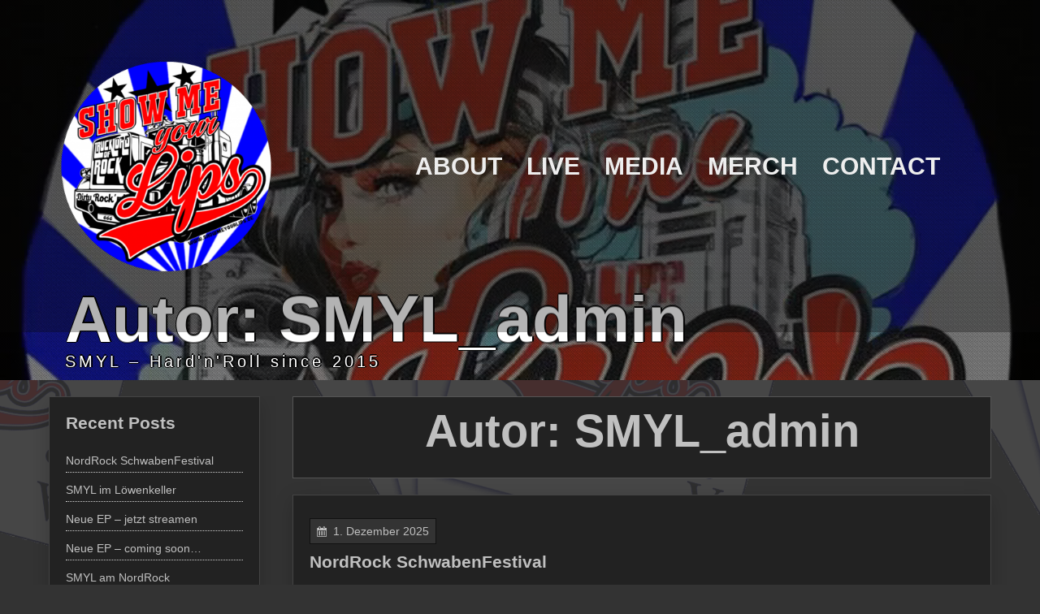

--- FILE ---
content_type: text/html; charset=UTF-8
request_url: https://showmeyourlips.de/author/smyl_admin
body_size: 14772
content:
<!DOCTYPE html>
<html itemscope itemtype="http://schema.org/WebPage" lang="de">
<head>
	<meta charset="UTF-8">
	<meta name="viewport" content="width=device-width, initial-scale=1">
	<link rel="profile" href="https://gmpg.org/xfn/11">
	<title>SMYL_admin &#8211; SHOW ME YOUR LIPS</title>
<meta name='robots' content='max-image-preview:large' />
<link rel="alternate" type="application/rss+xml" title="SHOW ME YOUR LIPS &raquo; Feed" href="https://showmeyourlips.de/feed" />
<link rel="alternate" type="application/rss+xml" title="SHOW ME YOUR LIPS &raquo; Kommentar-Feed" href="https://showmeyourlips.de/comments/feed" />
<link rel="alternate" type="application/rss+xml" title="SHOW ME YOUR LIPS &raquo; Feed für Beiträge von SMYL_admin" href="https://showmeyourlips.de/author/smyl_admin/feed" />
<style id='wp-img-auto-sizes-contain-inline-css' type='text/css'>
img:is([sizes=auto i],[sizes^="auto," i]){contain-intrinsic-size:3000px 1500px}
/*# sourceURL=wp-img-auto-sizes-contain-inline-css */
</style>
<style id='wp-emoji-styles-inline-css' type='text/css'>

	img.wp-smiley, img.emoji {
		display: inline !important;
		border: none !important;
		box-shadow: none !important;
		height: 1em !important;
		width: 1em !important;
		margin: 0 0.07em !important;
		vertical-align: -0.1em !important;
		background: none !important;
		padding: 0 !important;
	}
/*# sourceURL=wp-emoji-styles-inline-css */
</style>
<style id='wp-block-library-inline-css' type='text/css'>
:root{--wp-block-synced-color:#7a00df;--wp-block-synced-color--rgb:122,0,223;--wp-bound-block-color:var(--wp-block-synced-color);--wp-editor-canvas-background:#ddd;--wp-admin-theme-color:#007cba;--wp-admin-theme-color--rgb:0,124,186;--wp-admin-theme-color-darker-10:#006ba1;--wp-admin-theme-color-darker-10--rgb:0,107,160.5;--wp-admin-theme-color-darker-20:#005a87;--wp-admin-theme-color-darker-20--rgb:0,90,135;--wp-admin-border-width-focus:2px}@media (min-resolution:192dpi){:root{--wp-admin-border-width-focus:1.5px}}.wp-element-button{cursor:pointer}:root .has-very-light-gray-background-color{background-color:#eee}:root .has-very-dark-gray-background-color{background-color:#313131}:root .has-very-light-gray-color{color:#eee}:root .has-very-dark-gray-color{color:#313131}:root .has-vivid-green-cyan-to-vivid-cyan-blue-gradient-background{background:linear-gradient(135deg,#00d084,#0693e3)}:root .has-purple-crush-gradient-background{background:linear-gradient(135deg,#34e2e4,#4721fb 50%,#ab1dfe)}:root .has-hazy-dawn-gradient-background{background:linear-gradient(135deg,#faaca8,#dad0ec)}:root .has-subdued-olive-gradient-background{background:linear-gradient(135deg,#fafae1,#67a671)}:root .has-atomic-cream-gradient-background{background:linear-gradient(135deg,#fdd79a,#004a59)}:root .has-nightshade-gradient-background{background:linear-gradient(135deg,#330968,#31cdcf)}:root .has-midnight-gradient-background{background:linear-gradient(135deg,#020381,#2874fc)}:root{--wp--preset--font-size--normal:16px;--wp--preset--font-size--huge:42px}.has-regular-font-size{font-size:1em}.has-larger-font-size{font-size:2.625em}.has-normal-font-size{font-size:var(--wp--preset--font-size--normal)}.has-huge-font-size{font-size:var(--wp--preset--font-size--huge)}.has-text-align-center{text-align:center}.has-text-align-left{text-align:left}.has-text-align-right{text-align:right}.has-fit-text{white-space:nowrap!important}#end-resizable-editor-section{display:none}.aligncenter{clear:both}.items-justified-left{justify-content:flex-start}.items-justified-center{justify-content:center}.items-justified-right{justify-content:flex-end}.items-justified-space-between{justify-content:space-between}.screen-reader-text{border:0;clip-path:inset(50%);height:1px;margin:-1px;overflow:hidden;padding:0;position:absolute;width:1px;word-wrap:normal!important}.screen-reader-text:focus{background-color:#ddd;clip-path:none;color:#444;display:block;font-size:1em;height:auto;left:5px;line-height:normal;padding:15px 23px 14px;text-decoration:none;top:5px;width:auto;z-index:100000}html :where(.has-border-color){border-style:solid}html :where([style*=border-top-color]){border-top-style:solid}html :where([style*=border-right-color]){border-right-style:solid}html :where([style*=border-bottom-color]){border-bottom-style:solid}html :where([style*=border-left-color]){border-left-style:solid}html :where([style*=border-width]){border-style:solid}html :where([style*=border-top-width]){border-top-style:solid}html :where([style*=border-right-width]){border-right-style:solid}html :where([style*=border-bottom-width]){border-bottom-style:solid}html :where([style*=border-left-width]){border-left-style:solid}html :where(img[class*=wp-image-]){height:auto;max-width:100%}:where(figure){margin:0 0 1em}html :where(.is-position-sticky){--wp-admin--admin-bar--position-offset:var(--wp-admin--admin-bar--height,0px)}@media screen and (max-width:600px){html :where(.is-position-sticky){--wp-admin--admin-bar--position-offset:0px}}

/*# sourceURL=wp-block-library-inline-css */
</style><style id='wp-block-heading-inline-css' type='text/css'>
h1:where(.wp-block-heading).has-background,h2:where(.wp-block-heading).has-background,h3:where(.wp-block-heading).has-background,h4:where(.wp-block-heading).has-background,h5:where(.wp-block-heading).has-background,h6:where(.wp-block-heading).has-background{padding:1.25em 2.375em}h1.has-text-align-left[style*=writing-mode]:where([style*=vertical-lr]),h1.has-text-align-right[style*=writing-mode]:where([style*=vertical-rl]),h2.has-text-align-left[style*=writing-mode]:where([style*=vertical-lr]),h2.has-text-align-right[style*=writing-mode]:where([style*=vertical-rl]),h3.has-text-align-left[style*=writing-mode]:where([style*=vertical-lr]),h3.has-text-align-right[style*=writing-mode]:where([style*=vertical-rl]),h4.has-text-align-left[style*=writing-mode]:where([style*=vertical-lr]),h4.has-text-align-right[style*=writing-mode]:where([style*=vertical-rl]),h5.has-text-align-left[style*=writing-mode]:where([style*=vertical-lr]),h5.has-text-align-right[style*=writing-mode]:where([style*=vertical-rl]),h6.has-text-align-left[style*=writing-mode]:where([style*=vertical-lr]),h6.has-text-align-right[style*=writing-mode]:where([style*=vertical-rl]){rotate:180deg}
/*# sourceURL=https://showmeyourlips.de/wp-includes/blocks/heading/style.min.css */
</style>
<style id='wp-block-latest-posts-inline-css' type='text/css'>
.wp-block-latest-posts{box-sizing:border-box}.wp-block-latest-posts.alignleft{margin-right:2em}.wp-block-latest-posts.alignright{margin-left:2em}.wp-block-latest-posts.wp-block-latest-posts__list{list-style:none}.wp-block-latest-posts.wp-block-latest-posts__list li{clear:both;overflow-wrap:break-word}.wp-block-latest-posts.is-grid{display:flex;flex-wrap:wrap}.wp-block-latest-posts.is-grid li{margin:0 1.25em 1.25em 0;width:100%}@media (min-width:600px){.wp-block-latest-posts.columns-2 li{width:calc(50% - .625em)}.wp-block-latest-posts.columns-2 li:nth-child(2n){margin-right:0}.wp-block-latest-posts.columns-3 li{width:calc(33.33333% - .83333em)}.wp-block-latest-posts.columns-3 li:nth-child(3n){margin-right:0}.wp-block-latest-posts.columns-4 li{width:calc(25% - .9375em)}.wp-block-latest-posts.columns-4 li:nth-child(4n){margin-right:0}.wp-block-latest-posts.columns-5 li{width:calc(20% - 1em)}.wp-block-latest-posts.columns-5 li:nth-child(5n){margin-right:0}.wp-block-latest-posts.columns-6 li{width:calc(16.66667% - 1.04167em)}.wp-block-latest-posts.columns-6 li:nth-child(6n){margin-right:0}}:root :where(.wp-block-latest-posts.is-grid){padding:0}:root :where(.wp-block-latest-posts.wp-block-latest-posts__list){padding-left:0}.wp-block-latest-posts__post-author,.wp-block-latest-posts__post-date{display:block;font-size:.8125em}.wp-block-latest-posts__post-excerpt,.wp-block-latest-posts__post-full-content{margin-bottom:1em;margin-top:.5em}.wp-block-latest-posts__featured-image a{display:inline-block}.wp-block-latest-posts__featured-image img{height:auto;max-width:100%;width:auto}.wp-block-latest-posts__featured-image.alignleft{float:left;margin-right:1em}.wp-block-latest-posts__featured-image.alignright{float:right;margin-left:1em}.wp-block-latest-posts__featured-image.aligncenter{margin-bottom:1em;text-align:center}
/*# sourceURL=https://showmeyourlips.de/wp-includes/blocks/latest-posts/style.min.css */
</style>
<style id='wp-block-video-inline-css' type='text/css'>
.wp-block-video{box-sizing:border-box}.wp-block-video video{height:auto;vertical-align:middle;width:100%}@supports (position:sticky){.wp-block-video [poster]{object-fit:cover}}.wp-block-video.aligncenter{text-align:center}.wp-block-video :where(figcaption){margin-bottom:1em;margin-top:.5em}
/*# sourceURL=https://showmeyourlips.de/wp-includes/blocks/video/style.min.css */
</style>
<style id='wp-block-video-theme-inline-css' type='text/css'>
.wp-block-video :where(figcaption){color:#555;font-size:13px;text-align:center}.is-dark-theme .wp-block-video :where(figcaption){color:#ffffffa6}.wp-block-video{margin:0 0 1em}
/*# sourceURL=https://showmeyourlips.de/wp-includes/blocks/video/theme.min.css */
</style>
<style id='wp-block-embed-inline-css' type='text/css'>
.wp-block-embed.alignleft,.wp-block-embed.alignright,.wp-block[data-align=left]>[data-type="core/embed"],.wp-block[data-align=right]>[data-type="core/embed"]{max-width:360px;width:100%}.wp-block-embed.alignleft .wp-block-embed__wrapper,.wp-block-embed.alignright .wp-block-embed__wrapper,.wp-block[data-align=left]>[data-type="core/embed"] .wp-block-embed__wrapper,.wp-block[data-align=right]>[data-type="core/embed"] .wp-block-embed__wrapper{min-width:280px}.wp-block-cover .wp-block-embed{min-height:240px;min-width:320px}.wp-block-embed{overflow-wrap:break-word}.wp-block-embed :where(figcaption){margin-bottom:1em;margin-top:.5em}.wp-block-embed iframe{max-width:100%}.wp-block-embed__wrapper{position:relative}.wp-embed-responsive .wp-has-aspect-ratio .wp-block-embed__wrapper:before{content:"";display:block;padding-top:50%}.wp-embed-responsive .wp-has-aspect-ratio iframe{bottom:0;height:100%;left:0;position:absolute;right:0;top:0;width:100%}.wp-embed-responsive .wp-embed-aspect-21-9 .wp-block-embed__wrapper:before{padding-top:42.85%}.wp-embed-responsive .wp-embed-aspect-18-9 .wp-block-embed__wrapper:before{padding-top:50%}.wp-embed-responsive .wp-embed-aspect-16-9 .wp-block-embed__wrapper:before{padding-top:56.25%}.wp-embed-responsive .wp-embed-aspect-4-3 .wp-block-embed__wrapper:before{padding-top:75%}.wp-embed-responsive .wp-embed-aspect-1-1 .wp-block-embed__wrapper:before{padding-top:100%}.wp-embed-responsive .wp-embed-aspect-9-16 .wp-block-embed__wrapper:before{padding-top:177.77%}.wp-embed-responsive .wp-embed-aspect-1-2 .wp-block-embed__wrapper:before{padding-top:200%}
/*# sourceURL=https://showmeyourlips.de/wp-includes/blocks/embed/style.min.css */
</style>
<style id='wp-block-embed-theme-inline-css' type='text/css'>
.wp-block-embed :where(figcaption){color:#555;font-size:13px;text-align:center}.is-dark-theme .wp-block-embed :where(figcaption){color:#ffffffa6}.wp-block-embed{margin:0 0 1em}
/*# sourceURL=https://showmeyourlips.de/wp-includes/blocks/embed/theme.min.css */
</style>
<style id='wp-block-group-inline-css' type='text/css'>
.wp-block-group{box-sizing:border-box}:where(.wp-block-group.wp-block-group-is-layout-constrained){position:relative}
/*# sourceURL=https://showmeyourlips.de/wp-includes/blocks/group/style.min.css */
</style>
<style id='wp-block-group-theme-inline-css' type='text/css'>
:where(.wp-block-group.has-background){padding:1.25em 2.375em}
/*# sourceURL=https://showmeyourlips.de/wp-includes/blocks/group/theme.min.css */
</style>
<style id='wp-block-paragraph-inline-css' type='text/css'>
.is-small-text{font-size:.875em}.is-regular-text{font-size:1em}.is-large-text{font-size:2.25em}.is-larger-text{font-size:3em}.has-drop-cap:not(:focus):first-letter{float:left;font-size:8.4em;font-style:normal;font-weight:100;line-height:.68;margin:.05em .1em 0 0;text-transform:uppercase}body.rtl .has-drop-cap:not(:focus):first-letter{float:none;margin-left:.1em}p.has-drop-cap.has-background{overflow:hidden}:root :where(p.has-background){padding:1.25em 2.375em}:where(p.has-text-color:not(.has-link-color)) a{color:inherit}p.has-text-align-left[style*="writing-mode:vertical-lr"],p.has-text-align-right[style*="writing-mode:vertical-rl"]{rotate:180deg}
.is-style-prefix-rounded-corners-5 {  
						border-radius: 5px;
					}
.is-style-prefix-rounded-corners-10 {  
						border-radius: 10px;
					}
/*# sourceURL=wp-block-paragraph-inline-css */
</style>
<style id='global-styles-inline-css' type='text/css'>
:root{--wp--preset--aspect-ratio--square: 1;--wp--preset--aspect-ratio--4-3: 4/3;--wp--preset--aspect-ratio--3-4: 3/4;--wp--preset--aspect-ratio--3-2: 3/2;--wp--preset--aspect-ratio--2-3: 2/3;--wp--preset--aspect-ratio--16-9: 16/9;--wp--preset--aspect-ratio--9-16: 9/16;--wp--preset--color--black: #000000;--wp--preset--color--cyan-bluish-gray: #abb8c3;--wp--preset--color--white: #ffffff;--wp--preset--color--pale-pink: #f78da7;--wp--preset--color--vivid-red: #cf2e2e;--wp--preset--color--luminous-vivid-orange: #ff6900;--wp--preset--color--luminous-vivid-amber: #fcb900;--wp--preset--color--light-green-cyan: #7bdcb5;--wp--preset--color--vivid-green-cyan: #00d084;--wp--preset--color--pale-cyan-blue: #8ed1fc;--wp--preset--color--vivid-cyan-blue: #0693e3;--wp--preset--color--vivid-purple: #9b51e0;--wp--preset--gradient--vivid-cyan-blue-to-vivid-purple: linear-gradient(135deg,rgb(6,147,227) 0%,rgb(155,81,224) 100%);--wp--preset--gradient--light-green-cyan-to-vivid-green-cyan: linear-gradient(135deg,rgb(122,220,180) 0%,rgb(0,208,130) 100%);--wp--preset--gradient--luminous-vivid-amber-to-luminous-vivid-orange: linear-gradient(135deg,rgb(252,185,0) 0%,rgb(255,105,0) 100%);--wp--preset--gradient--luminous-vivid-orange-to-vivid-red: linear-gradient(135deg,rgb(255,105,0) 0%,rgb(207,46,46) 100%);--wp--preset--gradient--very-light-gray-to-cyan-bluish-gray: linear-gradient(135deg,rgb(238,238,238) 0%,rgb(169,184,195) 100%);--wp--preset--gradient--cool-to-warm-spectrum: linear-gradient(135deg,rgb(74,234,220) 0%,rgb(151,120,209) 20%,rgb(207,42,186) 40%,rgb(238,44,130) 60%,rgb(251,105,98) 80%,rgb(254,248,76) 100%);--wp--preset--gradient--blush-light-purple: linear-gradient(135deg,rgb(255,206,236) 0%,rgb(152,150,240) 100%);--wp--preset--gradient--blush-bordeaux: linear-gradient(135deg,rgb(254,205,165) 0%,rgb(254,45,45) 50%,rgb(107,0,62) 100%);--wp--preset--gradient--luminous-dusk: linear-gradient(135deg,rgb(255,203,112) 0%,rgb(199,81,192) 50%,rgb(65,88,208) 100%);--wp--preset--gradient--pale-ocean: linear-gradient(135deg,rgb(255,245,203) 0%,rgb(182,227,212) 50%,rgb(51,167,181) 100%);--wp--preset--gradient--electric-grass: linear-gradient(135deg,rgb(202,248,128) 0%,rgb(113,206,126) 100%);--wp--preset--gradient--midnight: linear-gradient(135deg,rgb(2,3,129) 0%,rgb(40,116,252) 100%);--wp--preset--font-size--small: 13px;--wp--preset--font-size--medium: 20px;--wp--preset--font-size--large: 36px;--wp--preset--font-size--x-large: 42px;--wp--preset--spacing--20: 0.44rem;--wp--preset--spacing--30: 0.67rem;--wp--preset--spacing--40: 1rem;--wp--preset--spacing--50: 1.5rem;--wp--preset--spacing--60: 2.25rem;--wp--preset--spacing--70: 3.38rem;--wp--preset--spacing--80: 5.06rem;--wp--preset--shadow--natural: 6px 6px 9px rgba(0, 0, 0, 0.2);--wp--preset--shadow--deep: 12px 12px 50px rgba(0, 0, 0, 0.4);--wp--preset--shadow--sharp: 6px 6px 0px rgba(0, 0, 0, 0.2);--wp--preset--shadow--outlined: 6px 6px 0px -3px rgb(255, 255, 255), 6px 6px rgb(0, 0, 0);--wp--preset--shadow--crisp: 6px 6px 0px rgb(0, 0, 0);}:where(.is-layout-flex){gap: 0.5em;}:where(.is-layout-grid){gap: 0.5em;}body .is-layout-flex{display: flex;}.is-layout-flex{flex-wrap: wrap;align-items: center;}.is-layout-flex > :is(*, div){margin: 0;}body .is-layout-grid{display: grid;}.is-layout-grid > :is(*, div){margin: 0;}:where(.wp-block-columns.is-layout-flex){gap: 2em;}:where(.wp-block-columns.is-layout-grid){gap: 2em;}:where(.wp-block-post-template.is-layout-flex){gap: 1.25em;}:where(.wp-block-post-template.is-layout-grid){gap: 1.25em;}.has-black-color{color: var(--wp--preset--color--black) !important;}.has-cyan-bluish-gray-color{color: var(--wp--preset--color--cyan-bluish-gray) !important;}.has-white-color{color: var(--wp--preset--color--white) !important;}.has-pale-pink-color{color: var(--wp--preset--color--pale-pink) !important;}.has-vivid-red-color{color: var(--wp--preset--color--vivid-red) !important;}.has-luminous-vivid-orange-color{color: var(--wp--preset--color--luminous-vivid-orange) !important;}.has-luminous-vivid-amber-color{color: var(--wp--preset--color--luminous-vivid-amber) !important;}.has-light-green-cyan-color{color: var(--wp--preset--color--light-green-cyan) !important;}.has-vivid-green-cyan-color{color: var(--wp--preset--color--vivid-green-cyan) !important;}.has-pale-cyan-blue-color{color: var(--wp--preset--color--pale-cyan-blue) !important;}.has-vivid-cyan-blue-color{color: var(--wp--preset--color--vivid-cyan-blue) !important;}.has-vivid-purple-color{color: var(--wp--preset--color--vivid-purple) !important;}.has-black-background-color{background-color: var(--wp--preset--color--black) !important;}.has-cyan-bluish-gray-background-color{background-color: var(--wp--preset--color--cyan-bluish-gray) !important;}.has-white-background-color{background-color: var(--wp--preset--color--white) !important;}.has-pale-pink-background-color{background-color: var(--wp--preset--color--pale-pink) !important;}.has-vivid-red-background-color{background-color: var(--wp--preset--color--vivid-red) !important;}.has-luminous-vivid-orange-background-color{background-color: var(--wp--preset--color--luminous-vivid-orange) !important;}.has-luminous-vivid-amber-background-color{background-color: var(--wp--preset--color--luminous-vivid-amber) !important;}.has-light-green-cyan-background-color{background-color: var(--wp--preset--color--light-green-cyan) !important;}.has-vivid-green-cyan-background-color{background-color: var(--wp--preset--color--vivid-green-cyan) !important;}.has-pale-cyan-blue-background-color{background-color: var(--wp--preset--color--pale-cyan-blue) !important;}.has-vivid-cyan-blue-background-color{background-color: var(--wp--preset--color--vivid-cyan-blue) !important;}.has-vivid-purple-background-color{background-color: var(--wp--preset--color--vivid-purple) !important;}.has-black-border-color{border-color: var(--wp--preset--color--black) !important;}.has-cyan-bluish-gray-border-color{border-color: var(--wp--preset--color--cyan-bluish-gray) !important;}.has-white-border-color{border-color: var(--wp--preset--color--white) !important;}.has-pale-pink-border-color{border-color: var(--wp--preset--color--pale-pink) !important;}.has-vivid-red-border-color{border-color: var(--wp--preset--color--vivid-red) !important;}.has-luminous-vivid-orange-border-color{border-color: var(--wp--preset--color--luminous-vivid-orange) !important;}.has-luminous-vivid-amber-border-color{border-color: var(--wp--preset--color--luminous-vivid-amber) !important;}.has-light-green-cyan-border-color{border-color: var(--wp--preset--color--light-green-cyan) !important;}.has-vivid-green-cyan-border-color{border-color: var(--wp--preset--color--vivid-green-cyan) !important;}.has-pale-cyan-blue-border-color{border-color: var(--wp--preset--color--pale-cyan-blue) !important;}.has-vivid-cyan-blue-border-color{border-color: var(--wp--preset--color--vivid-cyan-blue) !important;}.has-vivid-purple-border-color{border-color: var(--wp--preset--color--vivid-purple) !important;}.has-vivid-cyan-blue-to-vivid-purple-gradient-background{background: var(--wp--preset--gradient--vivid-cyan-blue-to-vivid-purple) !important;}.has-light-green-cyan-to-vivid-green-cyan-gradient-background{background: var(--wp--preset--gradient--light-green-cyan-to-vivid-green-cyan) !important;}.has-luminous-vivid-amber-to-luminous-vivid-orange-gradient-background{background: var(--wp--preset--gradient--luminous-vivid-amber-to-luminous-vivid-orange) !important;}.has-luminous-vivid-orange-to-vivid-red-gradient-background{background: var(--wp--preset--gradient--luminous-vivid-orange-to-vivid-red) !important;}.has-very-light-gray-to-cyan-bluish-gray-gradient-background{background: var(--wp--preset--gradient--very-light-gray-to-cyan-bluish-gray) !important;}.has-cool-to-warm-spectrum-gradient-background{background: var(--wp--preset--gradient--cool-to-warm-spectrum) !important;}.has-blush-light-purple-gradient-background{background: var(--wp--preset--gradient--blush-light-purple) !important;}.has-blush-bordeaux-gradient-background{background: var(--wp--preset--gradient--blush-bordeaux) !important;}.has-luminous-dusk-gradient-background{background: var(--wp--preset--gradient--luminous-dusk) !important;}.has-pale-ocean-gradient-background{background: var(--wp--preset--gradient--pale-ocean) !important;}.has-electric-grass-gradient-background{background: var(--wp--preset--gradient--electric-grass) !important;}.has-midnight-gradient-background{background: var(--wp--preset--gradient--midnight) !important;}.has-small-font-size{font-size: var(--wp--preset--font-size--small) !important;}.has-medium-font-size{font-size: var(--wp--preset--font-size--medium) !important;}.has-large-font-size{font-size: var(--wp--preset--font-size--large) !important;}.has-x-large-font-size{font-size: var(--wp--preset--font-size--x-large) !important;}
/*# sourceURL=global-styles-inline-css */
</style>

<style id='classic-theme-styles-inline-css' type='text/css'>
/*! This file is auto-generated */
.wp-block-button__link{color:#fff;background-color:#32373c;border-radius:9999px;box-shadow:none;text-decoration:none;padding:calc(.667em + 2px) calc(1.333em + 2px);font-size:1.125em}.wp-block-file__button{background:#32373c;color:#fff;text-decoration:none}
/*# sourceURL=/wp-includes/css/classic-themes.min.css */
</style>
<link rel='stylesheet' id='contact-form-7-css' href='https://showmeyourlips.de/wp-content/plugins/contact-form-7/includes/css/styles.css?ver=6.1.4' type='text/css' media='all' />
<link rel='stylesheet' id='custom-style-css-css' href='https://showmeyourlips.de/wp-content/themes/music-press/style.css?ver=6.9' type='text/css' media='all' />
<style id='custom-style-css-inline-css' type='text/css'>
.dotted{background-image: url(https://showmeyourlips.de/wp-content/themes/music-press/images/back7.png) !important;}.header-right img {width: 269px;}body .site-branding {top: 90%;}
@media screen and (min-width: 800px) {.menu-cont { background: rgba(10,10,10,0.31);}} @media screen and (min-width: 800px) { #site-navigation {margin-right: 23px;} body .header-right { position: relative; top: 50%; transform: translateY(-50%); padding-right: 10px; } }@media screen and (min-width: 800px) {.main-navigation ul li a {font-size: 30px;}}.menu-cont{ position: absolute; }.site-branding{ top: 60%; }
.cont-author {display: none !important;}.entry-meta .cont-portfolio {display: none !important; } .entry-meta .cont-tags {display: none;}
@media screen and (max-width: 900px) {.site-branding .site-title a, .site-title{font-size: 40px !important;} }.site-branding .site-title a, .site-title{text-transform: inherit;}.site-branding .site-title a, .site-title {font-size: 80px;}.site-branding .site-title a, .site-title{line-height: 0.2em;}.site-description {font-size: 20px;}.site-description{text-transform: inherit;}.site-description{letter-spacing: 4px;}

		.widget_meta ul li a:before,
		.wp-block-pages-list__item a:before, .widget_pages ul li a:before,
		.wp-block-latest-posts__list li a:before, .widget_recent_entries ul li a:before,
		.wp-block-archives-list li a:before, .widget_archive ul li a:before,
		.wp-block-categories-list li a:before, .widget_categories ul li a:before
		{display: none !important; }
			 #content #primary { padding-top: 0; } 
			
/*# sourceURL=custom-style-css-inline-css */
</style>
<link rel='stylesheet' id='dashicons-css' href='https://showmeyourlips.de/wp-includes/css/dashicons.min.css?ver=6.9' type='text/css' media='all' />
<link rel='stylesheet' id='music_press-animate-css-css' href='https://showmeyourlips.de/wp-content/themes/music-press/css/animate.css?ver=6.9' type='text/css' media='all' />
<link rel='stylesheet' id='music_press-form-css-css' href='https://showmeyourlips.de/wp-content/themes/music-press/css/form-styles.css?ver=6.9' type='text/css' media='all' />
<link rel='stylesheet' id='music_press-font-awesome-css' href='https://showmeyourlips.de/wp-content/themes/music-press/css/font-awesome.css?ver=6.9' type='text/css' media='' />
<link rel='stylesheet' id='music_press-font-awesome-v4-shims-css' href='https://showmeyourlips.de/wp-content/themes/music-press/css/v4-shims.css?ver=6.9' type='text/css' media='' />
<link rel='stylesheet' id='music_press-font-awesome-v5-font-face-css' href='https://showmeyourlips.de/wp-content/themes/music-press/css/v5-font-face.css?ver=6.9' type='text/css' media='' />
<link rel='stylesheet' id='music_press-font-awesome-v4-font-face-css' href='https://showmeyourlips.de/wp-content/themes/music-press/css/v4-font-face.css?ver=6.9' type='text/css' media='' />
<link rel='stylesheet' id='music_press-font-woo-css-css' href='https://showmeyourlips.de/wp-content/themes/music-press/include/woocommerce/woo-css.css?ver=4.7.0' type='text/css' media='all' />
<link rel='stylesheet' id='music_press-font-oswald-css' href='https://showmeyourlips.de/wp-content/themes/music-press/css/oswald.css?ver=6.9' type='text/css' media='all' />
<link rel='stylesheet' id='music_press-back-top-css-css' href='https://showmeyourlips.de/wp-content/themes/music-press/include/back-to-top/style.css?ver=6.9' type='text/css' media='all' />
<link rel='stylesheet' id='mode-dark-css' href='https://showmeyourlips.de/wp-content/themes/music-press/include/dark-mode/dark.css?ver=6.9' type='text/css' media='all' />
<link rel='stylesheet' id='music_press-anima-css-css' href='https://showmeyourlips.de/wp-content/themes/music-press/include/letters/anime.css?ver=6.9' type='text/css' media='all' />
<link rel='stylesheet' id='style-sidebar-css' href='https://showmeyourlips.de/wp-content/themes/music-press/layouts/left-sidebar.css?ver=6.9' type='text/css' media='all' />
<link rel='stylesheet' id='style-name-css' href='https://showmeyourlips.de/wp-content/plugins/background-music-menu/assets/css/background-music-menu.css?ver=6.9' type='text/css' media='all' />
<script type="text/javascript" src="https://showmeyourlips.de/wp-includes/js/jquery/jquery.min.js?ver=3.7.1" id="jquery-core-js"></script>
<script type="text/javascript" src="https://showmeyourlips.de/wp-includes/js/jquery/jquery-migrate.min.js?ver=3.4.1" id="jquery-migrate-js"></script>
<script type="text/javascript" src="https://showmeyourlips.de/wp-content/themes/music-press/js/mobile-menu.js?ver=6.9" id="music_press-mobile-menu-js"></script>
<script type="text/javascript" src="https://showmeyourlips.de/wp-content/themes/music-press/include/letters/anime.min.js?ver=1" id="music_press-anima-js-js"></script>
<script type="text/javascript" src="https://showmeyourlips.de/wp-content/plugins/background-music-menu/assets/js/background-music-menu.min.js?ver=6.9" id="sound-script-js"></script>
<link rel="https://api.w.org/" href="https://showmeyourlips.de/wp-json/" /><link rel="alternate" title="JSON" type="application/json" href="https://showmeyourlips.de/wp-json/wp/v2/users/1" /><link rel="EditURI" type="application/rsd+xml" title="RSD" href="https://showmeyourlips.de/xmlrpc.php?rsd" />
<meta name="generator" content="WordPress 6.9" />
			<style type="text/css">
				button#sound-frame {
					margin: 0px 0px 0px 0px;
				}
			</style>
					<style>
@-webkit-keyframes header-image {
  0% {
    -webkit-transform: scale(1) translateY(0);
            transform: scale(1) translateY(0);
    -webkit-transform-origin: 50% 16%;
            transform-origin: 50% 16%;
  }
  100% {
    -webkit-transform: scale(1.25) translateY(-15px);
            transform: scale(1.25) translateY(-15px);
    -webkit-transform-origin: top;
            transform-origin: top;
  }
}
@keyframes header-image {
  0% {
    -webkit-transform: scale(1) translateY(0);
            transform: scale(1) translateY(0);
    -webkit-transform-origin: 50% 16%;
            transform-origin: 50% 16%;
  }
  100% {
    -webkit-transform: scale(1.25) translateY(-15px);
            transform: scale(1.25) translateY(-15px);
    -webkit-transform-origin: top;
            transform-origin: top;
  }
}
	</style>
	<style type="text/css" id="custom-background-css">
body.custom-background { background-image: url("https://showmeyourlips.de/wp-content/uploads/2023/08/smyl_cards_2-2.png"); background-position: center center; background-size: auto; background-repeat: repeat; background-attachment: fixed; }
</style>
	<link rel="icon" href="https://showmeyourlips.de/wp-content/uploads/2023/08/cropped-SMYL_Sticker-1-32x32.png" sizes="32x32" />
<link rel="icon" href="https://showmeyourlips.de/wp-content/uploads/2023/08/cropped-SMYL_Sticker-1-192x192.png" sizes="192x192" />
<link rel="apple-touch-icon" href="https://showmeyourlips.de/wp-content/uploads/2023/08/cropped-SMYL_Sticker-1-180x180.png" />
<meta name="msapplication-TileImage" content="https://showmeyourlips.de/wp-content/uploads/2023/08/cropped-SMYL_Sticker-1-270x270.png" />
</head>
<body class="archive author author-smyl_admin author-1 custom-background wp-custom-logo wp-embed-responsive wp-theme-music-press hfeed">
				<a class="skip-link screen-reader-text" href="#content">Skip to content</a>
			<header class="site-header" itemscope="itemscope" itemtype="http://schema.org/WPHeader">
		
			
				<div class="dark-mode-button">
					<div class="dark-mode-button-inner-left"></div>
					<div class="dark-mode-button-inner"></div>
			</div>
					<div style="position: relative;">
							<div id="menu-top" class="menu-cont">
					<div class="grid-menu">
						<div id="grid-top" class="grid-top">
							<!-- Site Navigation  -->
							<div class="header-right" itemprop="logo" itemscope="itemscope" itemtype="http://schema.org/Brand">
								<a href="https://showmeyourlips.de/" class="custom-logo-link" rel="home"><img width="350" height="350" src="https://showmeyourlips.de/wp-content/uploads/2023/08/cropped-SMYL_Sticker.png" class="custom-logo" alt="SHOW ME YOUR LIPS" decoding="async" fetchpriority="high" srcset="https://showmeyourlips.de/wp-content/uploads/2023/08/cropped-SMYL_Sticker.png 350w, https://showmeyourlips.de/wp-content/uploads/2023/08/cropped-SMYL_Sticker-300x300.png 300w, https://showmeyourlips.de/wp-content/uploads/2023/08/cropped-SMYL_Sticker-150x150.png 150w" sizes="(max-width: 350px) 100vw, 350px" /></a>							</div>	
							<div class="mobile-cont">
								<div class="mobile-logo" itemprop="logo" itemscope="itemscope" itemtype="http://schema.org/Brand">
									<a href="https://showmeyourlips.de/" class="custom-logo-link" rel="home"><img width="350" height="350" src="https://showmeyourlips.de/wp-content/uploads/2023/08/cropped-SMYL_Sticker.png" class="custom-logo" alt="SHOW ME YOUR LIPS" decoding="async" srcset="https://showmeyourlips.de/wp-content/uploads/2023/08/cropped-SMYL_Sticker.png 350w, https://showmeyourlips.de/wp-content/uploads/2023/08/cropped-SMYL_Sticker-300x300.png 300w, https://showmeyourlips.de/wp-content/uploads/2023/08/cropped-SMYL_Sticker-150x150.png 150w" sizes="(max-width: 350px) 100vw, 350px" /></a>								</div>
							</div>
							<button id="s-button-menu" class="menu-toggle" aria-controls="primary-menu" aria-expanded="false"><img alt="mobile" src="https://showmeyourlips.de/wp-content/themes/music-press/images/mobile.jpg"/></button>
							<nav id="site-navigation" class="main-navigation">
								<button class="menu-toggle">Menu</button>
								<div class="menu-menu-1-container"><ul id="primary-menu" class="menu"><li id="menu-item-125" class="menu-item menu-item-type-post_type menu-item-object-page menu-item-125"><a href="https://showmeyourlips.de/about">ABOUT</a></li>
<li id="menu-item-126" class="menu-item menu-item-type-post_type menu-item-object-page menu-item-126"><a href="https://showmeyourlips.de/live">LIVE</a></li>
<li id="menu-item-127" class="menu-item menu-item-type-post_type menu-item-object-page menu-item-127"><a href="https://showmeyourlips.de/videos">MEDIA</a></li>
<li id="menu-item-128" class="menu-item menu-item-type-post_type menu-item-object-page menu-item-128"><a href="https://showmeyourlips.de/merch">MERCH</a></li>
<li id="menu-item-223" class="menu-item menu-item-type-post_type menu-item-object-page menu-item-223"><a href="https://showmeyourlips.de/contact">CONTACT</a></li>
</ul></div>							</nav><!-- #site-navigation -->
						</div>
					</div>
				</div>
						<!-- Header Image  -->	
		</div>
			
							
				<div class="all-header">
					<div class="s-shadow"></div>
					<div class="dotted"></div>
					<div class="s-hidden">
													<video loop muted  autoplay  id="masthead" >
								<source src="https://showmeyourlips.de/wp-content/uploads/2024/05/smyl_website_header_video-1.mov" type="video/mp4">
							</video>
											</div>
					<div class="site-branding">
																				<p id="site-title" class="site-title" itemscope itemtype="http://schema.org/Brand"><a href="https://showmeyourlips.de/" rel="home"><span class="ml2 letter">Autor: <span>SMYL_admin</span></span></a></p>
							    
							<p class="site-description" itemprop="headline">
								<span class="word">SMYL &#8211; Hard&#039;n&#039;Roll since 2015</span>
							</p>
								
								
					</div>
					<!-- .site-branding -->
				</div>
						
	</header>
		<div id="content" class="site-content">	<div id="primary" class="content-area">
		<main id="main" class="site-main">
					<header class="page-header">
				<h1 class="page-title">Autor: <span>SMYL_admin</span></h1>			</header><!-- .page-header -->
			<article id="post-421" class="post-421 post type-post status-publish format-standard has-post-thumbnail hentry category-uncategorized">
	<footer class="entry-footer">
					<div class="entry-meta">
				<span class="cont-date"><span class="dashicons dashicons-calendar"></span> <span class="posted-on"><a href="https://showmeyourlips.de/nordrock-schwabenfestival-2" rel="bookmark"><time class="entry-date published" datetime="2025-12-01T14:03:30+00:00">1. Dezember 2025</time><time class="updated" datetime="2025-12-01T14:07:11+00:00">1. Dezember 2025</time></a></span></span><span class="cont-author"><span class="byline"> <span class="dashicons dashicons-businessman"></span> <span class="author vcard"><a class="url fn n" href="https://showmeyourlips.de/author/smyl_admin">SMYL_admin</a></span></span></span><span class="cont-portfolio"><span class="dashicons dashicons-portfolio"></span> <span class="cat-links"></span><a href="https://showmeyourlips.de/category/uncategorized" rel="category tag">Uncategorized</a></span>			</div><!-- .entry-meta -->
			
	</footer><!-- .entry-footer -->

	<header class="entry-header">
		<h2 class="entry-title"><a href="https://showmeyourlips.de/nordrock-schwabenfestival-2" rel="bookmark">NordRock SchwabenFestival</a></h2>	</header>
					<a class="app-img-effect" href="https://showmeyourlips.de/nordrock-schwabenfestival-2">	
			<div class="app-first">
				<div class="app-sub">
				<div class="hover-eff">
					<div class="fig">
						<img width="2560" height="1706" src="https://showmeyourlips.de/wp-content/uploads/2025/12/20251128161137-DeNoiseAI-low-light-scaled.jpg" class="attachment-post-thumbnail size-post-thumbnail wp-post-image" alt="NordRock SchwabenFestival" itemprop="image" title="NordRock SchwabenFestival" decoding="async" srcset="https://showmeyourlips.de/wp-content/uploads/2025/12/20251128161137-DeNoiseAI-low-light-scaled.jpg 2560w, https://showmeyourlips.de/wp-content/uploads/2025/12/20251128161137-DeNoiseAI-low-light-300x200.jpg 300w, https://showmeyourlips.de/wp-content/uploads/2025/12/20251128161137-DeNoiseAI-low-light-1024x683.jpg 1024w, https://showmeyourlips.de/wp-content/uploads/2025/12/20251128161137-DeNoiseAI-low-light-768x512.jpg 768w, https://showmeyourlips.de/wp-content/uploads/2025/12/20251128161137-DeNoiseAI-low-light-1536x1024.jpg 1536w, https://showmeyourlips.de/wp-content/uploads/2025/12/20251128161137-DeNoiseAI-low-light-2048x1365.jpg 2048w" sizes="(max-width: 2560px) 100vw, 2560px" />		
					</div>
				</div>
				</div>
			</div>
		</a> 
			<p>Yeah, SMYL am NordRock&#8230;we had a BLAST! https://www.diebuehrers.com/konzerte-und-musikevents/konzerte-2025/nordrock-schwabenfestival-winteredition</p>
	</article><!-- #post-421 --><article id="post-373" class="post-373 post type-post status-publish format-standard hentry category-uncategorized">
	<footer class="entry-footer">
					<div class="entry-meta">
				<span class="cont-date"><span class="dashicons dashicons-calendar"></span> <span class="posted-on"><a href="https://showmeyourlips.de/smyl-in-im-loewenkeller-wehr" rel="bookmark"><time class="entry-date published" datetime="2025-03-24T20:32:38+00:00">24. März 2025</time><time class="updated" datetime="2025-03-25T04:55:48+00:00">25. März 2025</time></a></span></span><span class="cont-author"><span class="byline"> <span class="dashicons dashicons-businessman"></span> <span class="author vcard"><a class="url fn n" href="https://showmeyourlips.de/author/smyl_admin">SMYL_admin</a></span></span></span><span class="cont-portfolio"><span class="dashicons dashicons-portfolio"></span> <span class="cat-links"></span><a href="https://showmeyourlips.de/category/uncategorized" rel="category tag">Uncategorized</a></span>			</div><!-- .entry-meta -->
			
	</footer><!-- .entry-footer -->

	<header class="entry-header">
		<h2 class="entry-title"><a href="https://showmeyourlips.de/smyl-in-im-loewenkeller-wehr" rel="bookmark">SMYL im Löwenkeller</a></h2>	</header>
				<p>Am Samstag, den 22. März 2025 konnten wir den Leuten im Löwenkeller (Wehr) mit unserem neuen Drummer, Kevin, so richtig einheizen. Danke</p>
<p class="link-more"><a class="myButt " href="https://showmeyourlips.de/smyl-in-im-loewenkeller-wehr">&gt; MORE</a></p>
	</article><!-- #post-373 --><article id="post-329" class="post-329 post type-post status-publish format-standard has-post-thumbnail hentry category-uncategorized">
	<footer class="entry-footer">
					<div class="entry-meta">
				<span class="cont-date"><span class="dashicons dashicons-calendar"></span> <span class="posted-on"><a href="https://showmeyourlips.de/neue-ep-jetzt-streamen" rel="bookmark"><time class="entry-date published" datetime="2024-11-25T11:38:02+00:00">25. November 2024</time><time class="updated" datetime="2025-03-26T19:57:20+00:00">26. März 2025</time></a></span></span><span class="cont-author"><span class="byline"> <span class="dashicons dashicons-businessman"></span> <span class="author vcard"><a class="url fn n" href="https://showmeyourlips.de/author/smyl_admin">SMYL_admin</a></span></span></span><span class="cont-portfolio"><span class="dashicons dashicons-portfolio"></span> <span class="cat-links"></span><a href="https://showmeyourlips.de/category/uncategorized" rel="category tag">Uncategorized</a></span>			</div><!-- .entry-meta -->
			
	</footer><!-- .entry-footer -->

	<header class="entry-header">
		<h2 class="entry-title"><a href="https://showmeyourlips.de/neue-ep-jetzt-streamen" rel="bookmark">Neue EP &#8211; jetzt streamen</a></h2>	</header>
					<a class="app-img-effect" href="https://showmeyourlips.de/neue-ep-jetzt-streamen">	
			<div class="app-first">
				<div class="app-sub">
				<div class="hover-eff">
					<div class="fig">
						<img width="2048" height="2048" src="https://showmeyourlips.de/wp-content/uploads/2024/11/cd_front.jpg" class="attachment-post-thumbnail size-post-thumbnail wp-post-image" alt="Neue EP &#8211; jetzt streamen" itemprop="image" title="Neue EP &#8211; jetzt streamen" decoding="async" srcset="https://showmeyourlips.de/wp-content/uploads/2024/11/cd_front.jpg 2048w, https://showmeyourlips.de/wp-content/uploads/2024/11/cd_front-300x300.jpg 300w, https://showmeyourlips.de/wp-content/uploads/2024/11/cd_front-1024x1024.jpg 1024w, https://showmeyourlips.de/wp-content/uploads/2024/11/cd_front-150x150.jpg 150w, https://showmeyourlips.de/wp-content/uploads/2024/11/cd_front-768x768.jpg 768w, https://showmeyourlips.de/wp-content/uploads/2024/11/cd_front-1536x1536.jpg 1536w" sizes="(max-width: 2048px) 100vw, 2048px" />		
					</div>
				</div>
				</div>
			</div>
		</a> 
			<p>Hey Leute,unsere neue EP ist jetzt auf allen gängigen Plattformen zum Streamen bereit&#8230;. Also, zieht sie euch rein. Bald sind auch CDs</p>
<p class="link-more"><a class="myButt " href="https://showmeyourlips.de/neue-ep-jetzt-streamen">&gt; MORE</a></p>
	</article><!-- #post-329 --><article id="post-318" class="post-318 post type-post status-publish format-standard has-post-thumbnail hentry category-uncategorized">
	<footer class="entry-footer">
					<div class="entry-meta">
				<span class="cont-date"><span class="dashicons dashicons-calendar"></span> <span class="posted-on"><a href="https://showmeyourlips.de/neue-ep-coming-soon" rel="bookmark"><time class="entry-date published" datetime="2024-11-03T12:07:55+00:00">3. November 2024</time><time class="updated" datetime="2024-11-03T12:16:25+00:00">3. November 2024</time></a></span></span><span class="cont-author"><span class="byline"> <span class="dashicons dashicons-businessman"></span> <span class="author vcard"><a class="url fn n" href="https://showmeyourlips.de/author/smyl_admin">SMYL_admin</a></span></span></span><span class="cont-portfolio"><span class="dashicons dashicons-portfolio"></span> <span class="cat-links"></span><a href="https://showmeyourlips.de/category/uncategorized" rel="category tag">Uncategorized</a></span>			</div><!-- .entry-meta -->
			
	</footer><!-- .entry-footer -->

	<header class="entry-header">
		<h2 class="entry-title"><a href="https://showmeyourlips.de/neue-ep-coming-soon" rel="bookmark">Neue EP &#8211; coming soon&#8230;</a></h2>	</header>
					<a class="app-img-effect" href="https://showmeyourlips.de/neue-ep-coming-soon">	
			<div class="app-first">
				<div class="app-sub">
				<div class="hover-eff">
					<div class="fig">
						<img width="4096" height="4096" src="https://showmeyourlips.de/wp-content/uploads/2024/11/SMYL_EP_silver_bullet_FINAL-1.png" class="attachment-post-thumbnail size-post-thumbnail wp-post-image" alt="Neue EP &#8211; coming soon&#8230;" itemprop="image" title="Neue EP &#8211; coming soon&#8230;" decoding="async" srcset="https://showmeyourlips.de/wp-content/uploads/2024/11/SMYL_EP_silver_bullet_FINAL-1.png 4096w, https://showmeyourlips.de/wp-content/uploads/2024/11/SMYL_EP_silver_bullet_FINAL-1-300x300.png 300w, https://showmeyourlips.de/wp-content/uploads/2024/11/SMYL_EP_silver_bullet_FINAL-1-1024x1024.png 1024w, https://showmeyourlips.de/wp-content/uploads/2024/11/SMYL_EP_silver_bullet_FINAL-1-150x150.png 150w, https://showmeyourlips.de/wp-content/uploads/2024/11/SMYL_EP_silver_bullet_FINAL-1-768x768.png 768w, https://showmeyourlips.de/wp-content/uploads/2024/11/SMYL_EP_silver_bullet_FINAL-1-1536x1536.png 1536w, https://showmeyourlips.de/wp-content/uploads/2024/11/SMYL_EP_silver_bullet_FINAL-1-2048x2048.png 2048w" sizes="(max-width: 4096px) 100vw, 4096px" />		
					</div>
				</div>
				</div>
			</div>
		</a> 
			<p>Bald ist es soweit und die neue SHOW ME YOUR LIPS EP erscheint.Hier schon einmal ein kleiner Vorgeschmack. &#8230;STAY TUNED</p>
	</article><!-- #post-318 --><article id="post-278" class="post-278 post type-post status-publish format-standard has-post-thumbnail hentry category-uncategorized">
	<footer class="entry-footer">
					<div class="entry-meta">
				<span class="cont-date"><span class="dashicons dashicons-calendar"></span> <span class="posted-on"><a href="https://showmeyourlips.de/smyl-am-nordrock" rel="bookmark"><time class="entry-date published" datetime="2023-09-03T07:42:10+00:00">3. September 2023</time><time class="updated" datetime="2024-11-03T12:17:21+00:00">3. November 2024</time></a></span></span><span class="cont-author"><span class="byline"> <span class="dashicons dashicons-businessman"></span> <span class="author vcard"><a class="url fn n" href="https://showmeyourlips.de/author/smyl_admin">SMYL_admin</a></span></span></span><span class="cont-portfolio"><span class="dashicons dashicons-portfolio"></span> <span class="cat-links"></span><a href="https://showmeyourlips.de/category/uncategorized" rel="category tag">Uncategorized</a></span>			</div><!-- .entry-meta -->
			
	</footer><!-- .entry-footer -->

	<header class="entry-header">
		<h2 class="entry-title"><a href="https://showmeyourlips.de/smyl-am-nordrock" rel="bookmark">SMYL am NordRock</a></h2>	</header>
					<a class="app-img-effect" href="https://showmeyourlips.de/smyl-am-nordrock">	
			<div class="app-first">
				<div class="app-sub">
				<div class="hover-eff">
					<div class="fig">
						<img width="1707" height="2560" src="https://showmeyourlips.de/wp-content/uploads/2023/09/20231646-DeNoiseAI-low-light-scaled.jpg" class="attachment-post-thumbnail size-post-thumbnail wp-post-image" alt="SMYL am NordRock" itemprop="image" title="SMYL am NordRock" decoding="async" loading="lazy" srcset="https://showmeyourlips.de/wp-content/uploads/2023/09/20231646-DeNoiseAI-low-light-scaled.jpg 1707w, https://showmeyourlips.de/wp-content/uploads/2023/09/20231646-DeNoiseAI-low-light-200x300.jpg 200w, https://showmeyourlips.de/wp-content/uploads/2023/09/20231646-DeNoiseAI-low-light-683x1024.jpg 683w, https://showmeyourlips.de/wp-content/uploads/2023/09/20231646-DeNoiseAI-low-light-768x1152.jpg 768w, https://showmeyourlips.de/wp-content/uploads/2023/09/20231646-DeNoiseAI-low-light-1024x1536.jpg 1024w, https://showmeyourlips.de/wp-content/uploads/2023/09/20231646-DeNoiseAI-low-light-1365x2048.jpg 1365w" sizes="auto, (max-width: 1707px) 100vw, 1707px" />		
					</div>
				</div>
				</div>
			</div>
		</a> 
			<p>Nach langer Pause endlich mal wieder LIVE.<br />
SHOW ME YOUR LIPS an NordRock Schwaben Festival.<br />
Vielen Dank an Roger, der das großartige Event auf die Beine gestellt hat!</p>
	</article><!-- #post-278 --><article id="post-253" class="post-253 post type-post status-publish format-standard has-post-thumbnail hentry category-uncategorized">
	<footer class="entry-footer">
					<div class="entry-meta">
				<span class="cont-date"><span class="dashicons dashicons-calendar"></span> <span class="posted-on"><a href="https://showmeyourlips.de/star-slammer-ai" rel="bookmark"><time class="entry-date published" datetime="2023-08-19T21:05:59+00:00">19. August 2023</time><time class="updated" datetime="2024-11-03T12:14:31+00:00">3. November 2024</time></a></span></span><span class="cont-author"><span class="byline"> <span class="dashicons dashicons-businessman"></span> <span class="author vcard"><a class="url fn n" href="https://showmeyourlips.de/author/smyl_admin">SMYL_admin</a></span></span></span><span class="cont-portfolio"><span class="dashicons dashicons-portfolio"></span> <span class="cat-links"></span><a href="https://showmeyourlips.de/category/uncategorized" rel="category tag">Uncategorized</a></span>			</div><!-- .entry-meta -->
			
	</footer><!-- .entry-footer -->

	<header class="entry-header">
		<h2 class="entry-title"><a href="https://showmeyourlips.de/star-slammer-ai" rel="bookmark">STAR SLAMMER &#8211; AI</a></h2>	</header>
					<a class="app-img-effect" href="https://showmeyourlips.de/star-slammer-ai">	
			<div class="app-first">
				<div class="app-sub">
				<div class="hover-eff">
					<div class="fig">
						<img width="822" height="465" src="https://showmeyourlips.de/wp-content/uploads/2023/08/Screenshot-2023-08-19-at-23.23.05.png" class="attachment-post-thumbnail size-post-thumbnail wp-post-image" alt="STAR SLAMMER &#8211; AI" itemprop="image" title="STAR SLAMMER &#8211; AI" decoding="async" loading="lazy" srcset="https://showmeyourlips.de/wp-content/uploads/2023/08/Screenshot-2023-08-19-at-23.23.05.png 822w, https://showmeyourlips.de/wp-content/uploads/2023/08/Screenshot-2023-08-19-at-23.23.05-300x170.png 300w, https://showmeyourlips.de/wp-content/uploads/2023/08/Screenshot-2023-08-19-at-23.23.05-768x434.png 768w" sizes="auto, (max-width: 822px) 100vw, 822px" />		
					</div>
				</div>
				</div>
			</div>
		</a> 
			<p>Hey Leute, </p>
<p>schaut euch unser neues AI generiertes Video zu STAR SLAMMER an&#8230;</p>
	</article><!-- #post-253 --><article id="post-161" class="post-161 post type-post status-publish format-standard has-post-thumbnail hentry category-uncategorized">
	<footer class="entry-footer">
					<div class="entry-meta">
				<span class="cont-date"><span class="dashicons dashicons-calendar"></span> <span class="posted-on"><a href="https://showmeyourlips.de/smyl-am-26-08-2023" rel="bookmark"><time class="entry-date published" datetime="2023-08-16T18:49:32+00:00">16. August 2023</time><time class="updated" datetime="2024-11-03T12:14:36+00:00">3. November 2024</time></a></span></span><span class="cont-author"><span class="byline"> <span class="dashicons dashicons-businessman"></span> <span class="author vcard"><a class="url fn n" href="https://showmeyourlips.de/author/smyl_admin">SMYL_admin</a></span></span></span><span class="cont-portfolio"><span class="dashicons dashicons-portfolio"></span> <span class="cat-links"></span><a href="https://showmeyourlips.de/category/uncategorized" rel="category tag">Uncategorized</a></span>			</div><!-- .entry-meta -->
			
	</footer><!-- .entry-footer -->

	<header class="entry-header">
		<h2 class="entry-title"><a href="https://showmeyourlips.de/smyl-am-26-08-2023" rel="bookmark">SMYL live am 26.08.2023</a></h2>	</header>
					<a class="app-img-effect" href="https://showmeyourlips.de/smyl-am-26-08-2023">	
			<div class="app-first">
				<div class="app-sub">
				<div class="hover-eff">
					<div class="fig">
						<img width="350" height="350" src="https://showmeyourlips.de/wp-content/uploads/2023/08/cropped-SMYL_Sticker.png" class="attachment-post-thumbnail size-post-thumbnail wp-post-image" alt="SMYL live am 26.08.2023" itemprop="image" title="SMYL live am 26.08.2023" decoding="async" loading="lazy" srcset="https://showmeyourlips.de/wp-content/uploads/2023/08/cropped-SMYL_Sticker.png 350w, https://showmeyourlips.de/wp-content/uploads/2023/08/cropped-SMYL_Sticker-300x300.png 300w, https://showmeyourlips.de/wp-content/uploads/2023/08/cropped-SMYL_Sticker-150x150.png 150w" sizes="auto, (max-width: 350px) 100vw, 350px" />		
					</div>
				</div>
				</div>
			</div>
		</a> 
			<p>Show Me Your Lips &#8211; NordRock Schwaben Festival Promo Video.<br />
&#8230;be there</p>
<p>Tickets und weitere Infos gibt es unter https://www.nordrock-schwaben-festival.de</p>
	</article><!-- #post-161 --><article id="post-158" class="post-158 post type-post status-publish format-standard has-post-thumbnail hentry category-uncategorized">
	<footer class="entry-footer">
					<div class="entry-meta">
				<span class="cont-date"><span class="dashicons dashicons-calendar"></span> <span class="posted-on"><a href="https://showmeyourlips.de/nordrock-schwabenfestival" rel="bookmark"><time class="entry-date published" datetime="2023-08-16T18:46:29+00:00">16. August 2023</time><time class="updated" datetime="2024-11-03T12:14:42+00:00">3. November 2024</time></a></span></span><span class="cont-author"><span class="byline"> <span class="dashicons dashicons-businessman"></span> <span class="author vcard"><a class="url fn n" href="https://showmeyourlips.de/author/smyl_admin">SMYL_admin</a></span></span></span><span class="cont-portfolio"><span class="dashicons dashicons-portfolio"></span> <span class="cat-links"></span><a href="https://showmeyourlips.de/category/uncategorized" rel="category tag">Uncategorized</a></span>			</div><!-- .entry-meta -->
			
	</footer><!-- .entry-footer -->

	<header class="entry-header">
		<h2 class="entry-title"><a href="https://showmeyourlips.de/nordrock-schwabenfestival" rel="bookmark">NordRock Festival</a></h2>	</header>
					<a class="app-img-effect" href="https://showmeyourlips.de/nordrock-schwabenfestival">	
			<div class="app-first">
				<div class="app-sub">
				<div class="hover-eff">
					<div class="fig">
						<img width="1242" height="1552" src="https://showmeyourlips.de/wp-content/uploads/2023/08/367738519_768943438571163_8327540200780552321_n-1.jpg" class="attachment-post-thumbnail size-post-thumbnail wp-post-image" alt="NordRock Festival" itemprop="image" title="NordRock Festival" decoding="async" loading="lazy" srcset="https://showmeyourlips.de/wp-content/uploads/2023/08/367738519_768943438571163_8327540200780552321_n-1.jpg 1242w, https://showmeyourlips.de/wp-content/uploads/2023/08/367738519_768943438571163_8327540200780552321_n-1-240x300.jpg 240w, https://showmeyourlips.de/wp-content/uploads/2023/08/367738519_768943438571163_8327540200780552321_n-1-819x1024.jpg 819w, https://showmeyourlips.de/wp-content/uploads/2023/08/367738519_768943438571163_8327540200780552321_n-1-768x960.jpg 768w, https://showmeyourlips.de/wp-content/uploads/2023/08/367738519_768943438571163_8327540200780552321_n-1-1229x1536.jpg 1229w" sizes="auto, (max-width: 1242px) 100vw, 1242px" />		
					</div>
				</div>
				</div>
			</div>
		</a> 
			<p>Hey Leute,</p>
<p>kommt am Samstag, den 26.08.2023 zum NordRock Schwaben Festival nach Rheinfelden/Nordschwaben und seht dort</p>
<p>WOLFSKULL<br />
GIANT SLEEP<br />
AEONBLACK<br />
und uns SHOW ME YOUR LIPS</p>
<p>Tickets und weitere Infos gibt es unter https://www.nordrock-schwaben-festival.de/</p>
	</article><!-- #post-158 -->		</main><!-- #main -->
	</div><!-- #primary -->
<aside id="secondary" class="widget-area">
	<section id="block-3" class="widget widget_block">
<div class="wp-block-group"><div class="wp-block-group__inner-container is-layout-flow wp-block-group-is-layout-flow">
<h2 class="wp-block-heading">Recent Posts</h2>


<ul class="wp-block-latest-posts__list wp-block-latest-posts"><li><a class="wp-block-latest-posts__post-title" href="https://showmeyourlips.de/nordrock-schwabenfestival-2">NordRock SchwabenFestival</a></li>
<li><a class="wp-block-latest-posts__post-title" href="https://showmeyourlips.de/smyl-in-im-loewenkeller-wehr">SMYL im Löwenkeller</a></li>
<li><a class="wp-block-latest-posts__post-title" href="https://showmeyourlips.de/neue-ep-jetzt-streamen">Neue EP &#8211; jetzt streamen</a></li>
<li><a class="wp-block-latest-posts__post-title" href="https://showmeyourlips.de/neue-ep-coming-soon">Neue EP &#8211; coming soon&#8230;</a></li>
<li><a class="wp-block-latest-posts__post-title" href="https://showmeyourlips.de/smyl-am-nordrock">SMYL am NordRock</a></li>
</ul></div></div>
</section><section id="block-17" class="widget widget_block widget_media_video">
<figure class="wp-block-video"><video height="640" style="aspect-ratio: 360 / 640;" width="360" controls src="https://showmeyourlips.de/wp-content/uploads/2023/08/SMYL_NordRock_promo_1-HD-1080p-2.mov"></video></figure>
</section><section id="block-11" class="widget widget_block">
<figure class="wp-block-embed is-type-video is-provider-youtube wp-block-embed-youtube wp-embed-aspect-16-9 wp-has-aspect-ratio"><div class="wp-block-embed__wrapper">
<iframe loading="lazy" title="Show Me Your Lips, Live bei der Kulturnacht Rheinfelden 2017" width="640" height="360" src="https://www.youtube.com/embed/yMt3ozRy1cw?feature=oembed" frameborder="0" allow="accelerometer; autoplay; clipboard-write; encrypted-media; gyroscope; picture-in-picture; web-share" referrerpolicy="strict-origin-when-cross-origin" allowfullscreen></iframe>
</div></figure>
</section></aside><!-- #secondary -->	</div><!-- #content -->
				
	<footer id="colophon" class="site-footer" itemscope="itemscope" itemtype="http://schema.org/WPFooter">
			<div class="footer-center">
																			</div>		
		<div class="site-info">
				
			<div class="seos-fa-icons">
			
									<a target="_blank" href="https://www.facebook.com/SMYLROCKS/"><i class="fa fa-facebook-f"></i></a>
											
				
									<a target="_blank" href="https://www.youtube.com/@showmeyourlips9874"><i class="fa fa-youtube"></i></a>
																							
																							
								
									<a target="_blank" href="https://www.instagram.com/showmeyourlips_band/"><i class="fa fa-instagram" aria-hidden="true"></i></a>
																							
																							
				
									<a target="_blank" href="https://www.tiktok.com/@show.me.your.lips"><i class="fa fa-brands fa-tiktok"></i></a>
									
				
										

										

																											
																											
																											
																											
																											
																											
																											
																											
																											
																											
																											
																											
																											
																											
									<a target="_blank" href="https://music.apple.com/us/artist/show-me-your-lips/1779098028"><i class="fa fa-apple"></i></a>
																											
																											
																											
																											
																											
																											
																															
				
					
				
			</div>
		
(c) by SHOW ME YOUR LIPS - <a href="https://showmeyourlips.de/datenschutzerklaerung">Datenshutzerklärung</a> -  			<a title="SEOS THEMES - Music Press" href="https://seosthemes.com/" target="_blank">Music Press Theme by SEOS THEMES</a>
					</div><!-- .site-info -->
	</footer><!-- #colophon -->
		<a href="#" class="cd-top text-replace js-cd-top"><span class="dashicons dashicons-arrow-up-alt2"></span></a>
		<script type="speculationrules">
{"prefetch":[{"source":"document","where":{"and":[{"href_matches":"/*"},{"not":{"href_matches":["/wp-*.php","/wp-admin/*","/wp-content/uploads/*","/wp-content/*","/wp-content/plugins/*","/wp-content/themes/music-press/*","/*\\?(.+)"]}},{"not":{"selector_matches":"a[rel~=\"nofollow\"]"}},{"not":{"selector_matches":".no-prefetch, .no-prefetch a"}}]},"eagerness":"conservative"}]}
</script>
	<script>
		
		jQuery("body").ready(function() {
			
			
			jQuery('.lt-left').addClass("hidden").viewportChecker({
				classToAdd: 'animated fadeInLeft',
				offset: 0  
			}); 
			
			jQuery('.lt-right').addClass("hidden").viewportChecker({
				classToAdd: 'animated fadeInRight',
				offset: 0  
			}); 	
		});
		
					jQuery("body").ready(function() {
				jQuery('article').addClass("hidden").viewportChecker({
					classToAdd: 'animated zoomIn', // Class to add to the elements when they are visible
					offset: 0  
				}); 
			});  
					
	</script>
	<script type="text/javascript" src="https://showmeyourlips.de/wp-includes/js/dist/hooks.min.js?ver=dd5603f07f9220ed27f1" id="wp-hooks-js"></script>
<script type="text/javascript" src="https://showmeyourlips.de/wp-includes/js/dist/i18n.min.js?ver=c26c3dc7bed366793375" id="wp-i18n-js"></script>
<script type="text/javascript" id="wp-i18n-js-after">
/* <![CDATA[ */
wp.i18n.setLocaleData( { 'text direction\u0004ltr': [ 'ltr' ] } );
//# sourceURL=wp-i18n-js-after
/* ]]> */
</script>
<script type="text/javascript" src="https://showmeyourlips.de/wp-content/plugins/contact-form-7/includes/swv/js/index.js?ver=6.1.4" id="swv-js"></script>
<script type="text/javascript" id="contact-form-7-js-translations">
/* <![CDATA[ */
( function( domain, translations ) {
	var localeData = translations.locale_data[ domain ] || translations.locale_data.messages;
	localeData[""].domain = domain;
	wp.i18n.setLocaleData( localeData, domain );
} )( "contact-form-7", {"translation-revision-date":"2025-10-26 03:28:49+0000","generator":"GlotPress\/4.0.3","domain":"messages","locale_data":{"messages":{"":{"domain":"messages","plural-forms":"nplurals=2; plural=n != 1;","lang":"de"},"This contact form is placed in the wrong place.":["Dieses Kontaktformular wurde an der falschen Stelle platziert."],"Error:":["Fehler:"]}},"comment":{"reference":"includes\/js\/index.js"}} );
//# sourceURL=contact-form-7-js-translations
/* ]]> */
</script>
<script type="text/javascript" id="contact-form-7-js-before">
/* <![CDATA[ */
var wpcf7 = {
    "api": {
        "root": "https:\/\/showmeyourlips.de\/wp-json\/",
        "namespace": "contact-form-7\/v1"
    }
};
//# sourceURL=contact-form-7-js-before
/* ]]> */
</script>
<script type="text/javascript" src="https://showmeyourlips.de/wp-content/plugins/contact-form-7/includes/js/index.js?ver=6.1.4" id="contact-form-7-js"></script>
<script type="text/javascript" id="music_press-menu-js-extra">
/* <![CDATA[ */
var menuObject = {"menu_position_abs":"0"};
//# sourceURL=music_press-menu-js-extra
/* ]]> */
</script>
<script type="text/javascript" src="https://showmeyourlips.de/wp-content/themes/music-press/js/menu.js?ver=6.9" id="music_press-menu-js"></script>
<script type="text/javascript" src="https://showmeyourlips.de/wp-content/themes/music-press/js/navigation.js?ver=6.9" id="music_press-navigation-js"></script>
<script type="text/javascript" src="https://showmeyourlips.de/wp-content/themes/music-press/js/viewportchecker.js?ver=6.9" id="music_press-viewportchecker-js"></script>
<script type="text/javascript" src="https://showmeyourlips.de/wp-content/themes/music-press/js/to-top.js?ver=6.9" id="music_press-top-js"></script>
<script type="text/javascript" src="https://showmeyourlips.de/wp-content/themes/music-press/include/back-to-top/main.js?ver=6.9" id="music_press-search-top-main-js-js"></script>
<script type="text/javascript" src="https://showmeyourlips.de/wp-content/themes/music-press/include/back-to-top/util.js?ver=6.9" id="music_press-search-top-util-js-js"></script>
<script type="text/javascript" src="https://showmeyourlips.de/wp-content/themes/music-press/js/skip-link-focus-fix.js?ver=6.9" id="music_press-skip-link-focus-fix-js"></script>
<script type="text/javascript" src="https://showmeyourlips.de/wp-content/themes/music-press/include/letters/anime-custom.js?ver=6.9" id="music_press-anime-custom-js-js"></script>
<script id="wp-emoji-settings" type="application/json">
{"baseUrl":"https://s.w.org/images/core/emoji/17.0.2/72x72/","ext":".png","svgUrl":"https://s.w.org/images/core/emoji/17.0.2/svg/","svgExt":".svg","source":{"concatemoji":"https://showmeyourlips.de/wp-includes/js/wp-emoji-release.min.js?ver=6.9"}}
</script>
<script type="module">
/* <![CDATA[ */
/*! This file is auto-generated */
const a=JSON.parse(document.getElementById("wp-emoji-settings").textContent),o=(window._wpemojiSettings=a,"wpEmojiSettingsSupports"),s=["flag","emoji"];function i(e){try{var t={supportTests:e,timestamp:(new Date).valueOf()};sessionStorage.setItem(o,JSON.stringify(t))}catch(e){}}function c(e,t,n){e.clearRect(0,0,e.canvas.width,e.canvas.height),e.fillText(t,0,0);t=new Uint32Array(e.getImageData(0,0,e.canvas.width,e.canvas.height).data);e.clearRect(0,0,e.canvas.width,e.canvas.height),e.fillText(n,0,0);const a=new Uint32Array(e.getImageData(0,0,e.canvas.width,e.canvas.height).data);return t.every((e,t)=>e===a[t])}function p(e,t){e.clearRect(0,0,e.canvas.width,e.canvas.height),e.fillText(t,0,0);var n=e.getImageData(16,16,1,1);for(let e=0;e<n.data.length;e++)if(0!==n.data[e])return!1;return!0}function u(e,t,n,a){switch(t){case"flag":return n(e,"\ud83c\udff3\ufe0f\u200d\u26a7\ufe0f","\ud83c\udff3\ufe0f\u200b\u26a7\ufe0f")?!1:!n(e,"\ud83c\udde8\ud83c\uddf6","\ud83c\udde8\u200b\ud83c\uddf6")&&!n(e,"\ud83c\udff4\udb40\udc67\udb40\udc62\udb40\udc65\udb40\udc6e\udb40\udc67\udb40\udc7f","\ud83c\udff4\u200b\udb40\udc67\u200b\udb40\udc62\u200b\udb40\udc65\u200b\udb40\udc6e\u200b\udb40\udc67\u200b\udb40\udc7f");case"emoji":return!a(e,"\ud83e\u1fac8")}return!1}function f(e,t,n,a){let r;const o=(r="undefined"!=typeof WorkerGlobalScope&&self instanceof WorkerGlobalScope?new OffscreenCanvas(300,150):document.createElement("canvas")).getContext("2d",{willReadFrequently:!0}),s=(o.textBaseline="top",o.font="600 32px Arial",{});return e.forEach(e=>{s[e]=t(o,e,n,a)}),s}function r(e){var t=document.createElement("script");t.src=e,t.defer=!0,document.head.appendChild(t)}a.supports={everything:!0,everythingExceptFlag:!0},new Promise(t=>{let n=function(){try{var e=JSON.parse(sessionStorage.getItem(o));if("object"==typeof e&&"number"==typeof e.timestamp&&(new Date).valueOf()<e.timestamp+604800&&"object"==typeof e.supportTests)return e.supportTests}catch(e){}return null}();if(!n){if("undefined"!=typeof Worker&&"undefined"!=typeof OffscreenCanvas&&"undefined"!=typeof URL&&URL.createObjectURL&&"undefined"!=typeof Blob)try{var e="postMessage("+f.toString()+"("+[JSON.stringify(s),u.toString(),c.toString(),p.toString()].join(",")+"));",a=new Blob([e],{type:"text/javascript"});const r=new Worker(URL.createObjectURL(a),{name:"wpTestEmojiSupports"});return void(r.onmessage=e=>{i(n=e.data),r.terminate(),t(n)})}catch(e){}i(n=f(s,u,c,p))}t(n)}).then(e=>{for(const n in e)a.supports[n]=e[n],a.supports.everything=a.supports.everything&&a.supports[n],"flag"!==n&&(a.supports.everythingExceptFlag=a.supports.everythingExceptFlag&&a.supports[n]);var t;a.supports.everythingExceptFlag=a.supports.everythingExceptFlag&&!a.supports.flag,a.supports.everything||((t=a.source||{}).concatemoji?r(t.concatemoji):t.wpemoji&&t.twemoji&&(r(t.twemoji),r(t.wpemoji)))});
//# sourceURL=https://showmeyourlips.de/wp-includes/js/wp-emoji-loader.min.js
/* ]]> */
</script>
</body>
</html>

--- FILE ---
content_type: text/css
request_url: https://showmeyourlips.de/wp-content/themes/music-press/style.css?ver=6.9
body_size: 20627
content:
/*
Theme Name: Music Press
Author: seosbg
Description: Music Press is a theme with many possibilities. Beautiful, extremely customizable, multipurpose theme that you can use to create an amazing websitea. You will be surprised how many possibilities and options this theme contains. The theme is for any business, very fast and SEO friendly. WordPress theme for professionals. Gutenberg Compatible, WooCommerce Compatible, Full Responsive, Header MP4 Video Option, Content Options, Back To Top Button, Microdata, Animations and Custom Colors. Music Press Theme can be used by bloggers, musicians, producers, magazine, portfolio, photography, newspaper, startups, agencies, E-Commerce, news, wedding and many more.
Version: 1.1.6
Author URI: https://seosthemes.com/
Theme URI: https://seosthemes.com/music-press
License: GNU General Public License v2 or later
License URI: https://www.gnu.org/licenses/gpl-2.0.html
Tested up to: 6.0
Requires PHP: 5.6
Text Domain: music-press
Tags: grid-layout, wide-blocks, one-column, two-columns, left-sidebar, right-sidebar, rtl-language-support, translation-ready, footer-widgets, microformats, theme-options, flexible-header, custom-header, custom-logo, full-width-template, sticky-post, custom-background, custom-menu, custom-colors, featured-image-header, threaded-comments, blog, news, e-commerce, entertainment, featured-images, portfolio, editor-style, template-editing, education, holiday, photography

This theme, like WordPress, is licensed under the GPL.
Use it to make something cool, have fun, and share what you've learned with others.

All Colors is based on Underscores https://underscores.me/, (C) 2012-2017 Automattic, Inc.
Underscores is distributed under the terms of the GNU GPL v2 or later.

Normalizing styles have been helped along thanks to the fine work of
Nicolas Gallagher and Jonathan Neal https://necolas.github.io/normalize.css/
*/
/*--------------------------------------------------------------
>>> TABLE OF CONTENTS:
----------------------------------------------------------------
# Normalize
# Forms
# Search Button
# Navigation
	## Links
	## Menus
	## Pagination
# Accessibility
# Alignments
# Clearings
# Widgets
# Content
	## Posts and pages
	## Comments
# Infinite scroll
# Media
	## Captions
	## Galleries
	--------------------------------------------------------------*/
/*--------------------------------------------------------------
# Normalize
--------------------------------------------------------------*/

html {
	line-height: 1.15; /* 1 */
}

body {
	margin: 0;
	color: #04134e;
	font-size: 14px;
	font-family: -apple-system, BlinkMacSystemFont, "Segoe UI", Roboto, Oxygen-Sans, Ubuntu, Cantarell, "Helvetica Neue", sans-serif;
    background: #fff;
}

* {
    box-sizing: border-box;
}

h1 {
	font-size: 4em;
	margin: 0.67em 0;
	font-weight: bold;
}

hr {
	box-sizing: content-box; /* 1 */
	height: 0; /* 1 */
	overflow: visible; /* 2 */
}

pre {
	font-family: monospace, monospace; /* 1 */
	font-size: 1em; /* 2 */
}

a {
	background-color: transparent;
}

.seos-cont-form a,
#popular-id .top-slick-sticky-content h3 a,
.vintalight__container a,
.h-button-1 a, .h-button-2 a,
.breadcrumb a,
.cd-top,
.site-branding .site-title a,
.postnav a,
.entry-meta a,
.container-slider .autoplay1 h3 a,
article header .entry-title a {
	text-decoration: none;	
}

abbr[title] {
	border-bottom: none; /* 1 */
	text-decoration: underline; /* 2 */
	text-decoration: underline dotted; /* 2 */
}

b,
strong {
	font-weight: bolder;
}

code,
kbd,
samp {
	font-family: monospace, monospace; /* 1 */
	font-size: 1em; /* 2 */
}

small {
	font-size: 80%;
}

sub,
sup {
	font-size: 75%;
	line-height: 0;
	position: relative;
	vertical-align: baseline;
}

sub {
	bottom: -0.25em;
}

sup {
	top: -0.5em;
}

img {
	border-style: none;
}
.post-thumb-featured img {
 width: 100%;
}


/* Forms
	 ========================================================================== */

/**
 * 1. Change the font styles in all browsers.
 * 2. Remove the margin in Firefox and Safari.
 */

button,
input,
optgroup,
select,
textarea {
    
	font-size: 100%; /* 1 */
	line-height: 1.15; /* 1 */
	margin: 0; /* 2 */
	background: #fff;
	border: #04134e;
	color: #04134e;
}

/**
 * Show the overflow in IE.
 * 1. Show the overflow in Edge.
 */

button,
input { /* 1 */
	overflow: visible;
}

/**
 * Remove the inheritance of text transform in Edge, Firefox, and IE.
 * 1. Remove the inheritance of text transform in Firefox.
 */

button,
select { /* 1 */
	text-transform: none;
}

/**
 * Correct the inability to style clickable types in iOS and Safari.
 */

button,
[type="button"],
[type="reset"],
[type="submit"] {
	-webkit-appearance: button;
}

/**
 * Remove the inner border and padding in Firefox.
 */

button::-moz-focus-inner,
[type="button"]::-moz-focus-inner,
[type="reset"]::-moz-focus-inner,
[type="submit"]::-moz-focus-inner {
	border-style: none;
	padding: 0;
}

/**
 * Restore the focus styles unset by the previous rule.
 */

button:-moz-focusring,
[type="button"]:-moz-focusring,
[type="reset"]:-moz-focusring,
[type="submit"]:-moz-focusring {
	outline: 1px dotted ButtonText;
}

.myButt:focus {
	opacity: 0.8;
}

/**
 * Correct the padding in Firefox.
 */

fieldset {
	padding: 0.35em 0.75em 0.625em;
}

/**
 * 1. Correct the text wrapping in Edge and IE.
 * 2. Correct the color inheritance from `fieldset` elements in IE.
 * 3. Remove the padding so developers are not caught out when they zero out
 *		`fieldset` elements in all browsers.
 */

legend {
	box-sizing: border-box; /* 1 */
	color: inherit; /* 2 */
	display: table; /* 1 */
	max-width: 100%; /* 1 */
	padding: 0; /* 3 */
	white-space: normal; /* 1 */
}

/**
 * Add the correct vertical alignment in Chrome, Firefox, and Opera.
 */

progress {
	vertical-align: baseline;
}

/**
 * Remove the default vertical scrollbar in IE 10+.
 */

textarea {
	overflow: auto;
}


		/**
		 * Checkbox Toggle UI
		 */
		input[type="checkbox"] {
			-webkit-appearance: none;
			-moz-appearance: none;
			appearance: none;
			-webkit-tap-highlight-color: transparent;
			width: auto;
			height: auto;
			vertical-align: middle;
			position: relative;
			border: 0;
			outline: 0;
			cursor: pointer;
			background: none;
			box-shadow: none;
			font-size: 12px;
		}
		input[type="checkbox"]:focus {
			box-shadow: none;
			background: none;
		}
		input[type="checkbox"]:after {
			content: '';

			font-weight: 400;
			line-height: 18px;
			text-indent: -14px;
			color: #ffffff;
			width: 36px;
			height: 18px;
			display: inline-block;
			background-color: #eee;
			border-radius: 72px;
			box-shadow: 0 0 12px rgb(0 0 0 / 15%) inset;
		}
		input[type="checkbox"]:before {
			content: '';
			width: 14px;
			height: 14px;
			display: block;
			position: absolute;
			top: 2px;
			left: 2px;
			margin: 0;
			border-radius: 50%;
			background-color: #ffffff;
		}
		input[type="checkbox"]:checked:before {
			left: 20px;
			margin: 0;
			background-color: #ffffff;
		}
		input[type="checkbox"],
		input[type="checkbox"]:before,
		input[type="checkbox"]:after,
		input[type="checkbox"]:checked:before,
		input[type="checkbox"]:checked:after {
			transition: ease .15s;
		}
		input[type="checkbox"]:checked:after {

			background-color: #008989;
		}
/**
 * Correct the cursor style of increment and decrement buttons in Chrome.
 */

[type="number"]::-webkit-inner-spin-button,
[type="number"]::-webkit-outer-spin-button {
	height: auto;
}

/**
 * 1. Correct the odd appearance in Chrome and Safari.
 * 2. Correct the outline style in Safari.
 */

[type="search"] {
	-webkit-appearance: textfield; /* 1 */
	outline-offset: -2px; /* 2 */
}

/**
 * Remove the inner padding in Chrome and Safari on macOS.
 */

[type="search"]::-webkit-search-decoration {
	-webkit-appearance: none;
}

/**
 * 1. Correct the inability to style clickable types in iOS and Safari.
 * 2. Change font properties to `inherit` in Safari.
 */

::-webkit-file-upload-button {
	-webkit-appearance: button; /* 1 */
	font: inherit; /* 2 */
}

/* Interactive
	 ========================================================================== */

/*
 * Add the correct display in Edge, IE 10+, and Firefox.
 */

details {
	display: block;
}

/*
 * Add the correct display in all browsers.
 */

summary {
	display: list-item;
}

/* Misc
	 ========================================================================== */

/**
 * Add the correct display in IE 10+.
 */

template {
	display: none;
}

/**
 * Add the correct display in IE 10.
 */

[hidden] {
	display: none;
}

/*--------------------------------------------------------------
# Typography
--------------------------------------------------------------*/
h1, h2, h3, h4, h5, h6 {
	clear: both;
    
	color: #1a1a1a;
	font-weight: 900;
}

article p {
	margin-top: 0;
	margin-bottom: 10px;
}

dfn, cite, em, i {
	font-style: italic;
}

blockquote {
	margin: 0 1.5em;
}

address {
	margin: 0;
	overflow: hidden;
}

pre {
	background: #eee;
	font-family: "Courier 10 Pitch", Courier, monospace;
	font-size: 15px;
	font-size: 0.9375rem;
	line-height: 1.6;
	margin-bottom: 1.6em;
	max-width: 100%;
	overflow: auto;
	padding: 1.6em;
}

code, kbd, tt, var {
	font-family: Monaco, Consolas, "Andale Mono", "DejaVu Sans Mono", monospace;
	font-size: 15px;
	font-size: 0.9375rem;
}

abbr, acronym {
	border-bottom: 1px dotted #666;
	cursor: help;
}

mark, ins {
	text-decoration: none;
}

big {
	font-size: 125%;
}

/*--------------------------------------------------------------
# Elements
--------------------------------------------------------------*/
html {
	box-sizing: border-box;
}

main {
	margin: 0 auto;
    text-align: center;
}

body #primary main article {
	margin-bottom: 20px;
}


*,
*:before,
*:after {
	box-sizing: inherit;
}

hr {
	background-color: #ccc;
	border: 0;
	height: 1px;
	margin-bottom: 1.5em;
}

ul {
	list-style: disc;
    font-size: 18px;	
}

ol {
	list-style: decimal;
    font-size: 18px;	
}


dt {
	font-weight: bold;
}

dd {
	margin: 0 1.5em 1.5em;
}

img {
	height: auto;
	/* Make sure images are scaled correctly. */
	max-width: 100%;
	/* Adhere to container width. */
}

figure {
	margin: 1em 0;
	/* Extra wide images within figure tags don't overflow the content area. */
}

table, .wp-block-table table {
	margin: 0 0 1.5em;
	width: 100%;
	border-spacing: 2px;
}

.wp-block-table td, .wp-block-table th,
table td, table th {
    padding: 10px;
	border: 1px solid #eee;
}
th {
    background: #eee; 	
}

.wp-block-embed figcaption {
	text-align: left;
}

article h2 {
	margin-top: 20px;
}

.wp-block-embed figcaption {
    text-align: left;
    position: absolute;
    top: -30px;
}

.wp-block-embed {
    margin: 0 0 3em;
    position: relative;
}

/*--------------------------------------------------------------
# Forms
--------------------------------------------------------------*/
button,
input[type="button"],
input[type="reset"],
input[type="submit"] {
    background: #008989;
	color: #FFF;
	text-transform: uppercase;	
	padding: 10px;
    position: relative;	
	font-weight: 800;
	border-radius: 2px;
}

button:focus,
input[type="button"]:focus,
input[type="reset"]:focus,
input[type="submit"]:focus,
button:hover,
input[type="button"]:hover,
input[type="reset"]:hover,
input[type="submit"]:hover {
   cursor:pointer;
    background: #005656;   
}
.wp-block-search .wp-block-search__button:hover {
    background: #005656;   
}

input[type="text"],
input[type="email"],
input[type="url"],
input[type="password"],
input[type="search"],
input[type="number"],
input[type="tel"],
input[type="range"],
input[type="date"],
input[type="month"],
input[type="week"],
input[type="time"],
input[type="datetime"],
input[type="datetime-local"],
input[type="color"],
textarea {
	color: #04134e;
	border: 1px solid #CCD5E0;
	padding: 10px;
}

input[type="text"]:focus,
input[type="email"]:focus,
input[type="url"]:focus,
input[type="password"]:focus,
input[type="search"]:focus,
input[type="number"]:focus,
input[type="tel"]:focus,
input[type="range"]:focus,
input[type="date"]:focus,
input[type="month"]:focus,
input[type="week"]:focus,
input[type="time"]:focus,
input[type="datetime"]:focus,
input[type="datetime-local"]:focus,
input[type="color"]:focus,
textarea:focus {
	color: #111;
	outline: 0 ;	
	box-shadow: none;
	border: 1px solid #A6BFDD;	
}

select {
	border: 1px solid #04134e;
}

textarea {
	width: 100%;
}

#commentform textarea:focus, textarea:focus, input:focus {
    background: #E8F5FF;	
}


/*--------------------------------------------------------------
# Image Hover Effects
--------------------------------------------------------------*/
.t-center {
    position: relative;
    margin: 0 auto;
	margin-top: 20px;
	padding-bottom: 60px; 
    width: 100%;
    text-align: center;
}


.photography-view {  
	text-align: center;
    display: inline-block;
	width: 300px;
	height: 250px;
	padding: 0;
	margin: 5px 10px 10px 10px;
	overflow: hidden;
	box-shadow: 0px 0px 5px #aaa;
	cursor: default;
	position: relative;

}

.photography-view .photography-mask {
	width: 300px;
	height: 250px;
	position: absolute;
	overflow: hidden;
	top: 0;
	left: 0;
	position: absolute;
	z-index: 6;
}

.photography-center .photography {
	width: 300px;
	height: 250px;
	position: absolute;
	overflow: hidden;
	top: 0;
	left: 0;
	position: absolute;
	z-index: 6;
	background: #333;
}

.photography-view img {
	width: 300px;
	height: 250px;
	display: block;
	position: absolute;
    object-fit: cover;
    object-position: 50% 50%;
}

.photography-infos {
	color: #997500;
    position: absolute;	
   	z-index: 1;
	width: 300px;
	height: 250px;
	display: inline-block;
	text-align: center;
	top: 0;
	left: 0;
	opacity: 0.1;
	font-size: 243px;
	background-image: url("images/url1.png");
	background-repeat: no-repeat;	
   -webkit-transition: all 0.4s ease-in-out;
   -moz-transition: all 0.4s ease-in-out;
   -o-transition: all 0.4s ease-in-out;
   -ms-transition: all 0.4s ease-in-out;
	transition: all 0.4s ease-in-out;	
}

.photography-view:hover .photography-infos {
	z-index: 999999;
	font-size: 43px;
	width: 60px;
	height: 60px;
	line-height: 60px;
	opacity: 1;	
	font-weight: bold;
	background-image: url("images/url.png");
	background-repeat: no-repeat;
	color: #fff;
	border-radius: 50%;
	display: inline-block;
	text-align: center;
	top: 40%;
	left: 40%;
	position: absolute;
   -webkit-transition: all 0.4s ease-in-out;
   -moz-transition: all 0.4s ease-in-out;
   -o-transition: all 0.4s ease-in-out;
   -ms-transition: all 0.4s ease-in-out;
	transition: all 0.4s ease-in-out;
}

.photography-img-effect .photography-mask {
	opacity: 0.1;
	overflow: visible;
	border: 0px solid rgba(119,142,4,0.5);
   -moz-box-sizing:border-box;
   -webkit-box-sizing:border-box;
	box-sizing:border-box;
   -webkit-transition: all 0.8s ease-in-out;
   -moz-transition: all 0.8s ease-in-out;
   -o-transition: all 0.8s ease-in-out;
   -ms-transition: all 0.8s ease-in-out;
	transition: all 0.8s ease-in-out;
}

.photography-img-effect:hover .photography-mask {
	opacity: 1;
	border: 167px solid rgba(119,142,4,0.5);
	position: absolute;
	z-index: 6;
}

/*--------------------------------------------------------------
# Search Button
--------------------------------------------------------------*/

.site-header {
	position: relative;
}

.s-header-right {
	position: relative;
	max-width: 70%;
    width: 100%;
    margin: 0 auto;
}

.s-search-top, .s-search-top-mobile {
    position: absolute;
	display: inline-block;
	top: 12px;

}

.s-search-top button, .s-search-top-mobile button  {
    background: none;	
	outline: none;
}

.s-search-top  .dashicons-search {
	position: absolute;
	font-size: 35px;
    top: 11px;
	color: #eee;
	cursor: pointer;
	opacity: 0.9;
	user-select: none;
	outline: 0;	
}
.s-search-top-mobile  .dashicons-search {
	position: absolute;
	font-size: 30px;
    top: 10px;
	cursor: pointer;
	opacity: 0.8;	
	color: #eee;
}

.s-search-top-mobile  .dashicons-search:hover,
.s-search-top  .dashicons-search:hover {
    opacity: 1;
	color: #008989;
}
#s-search-field {
    background: #fff;
}

#s-search-field, #s-search-field-mobile {
    position: absolute;
    top: 40%;
    width: 100%;
    left: 0;
    right: 0;
    margin-left: auto;
    margin-right: auto;
	color: #eee;
    border: 2px solid #fff;
	padding: 20px;
	-webkit-animation-duration: 1.4s !important;
    animation-duration: 1.4s !important;
    -webkit-animation-fill-mode: both;
    animation-fill-mode: both;
    -webkit-transition: all 0.3s ease-in-out;
    -moz-transition: all 0.3s ease-in-out;
    -o-transition: all 0.3s ease-in-out;
    -ms-transition: all 0.3s ease-in-out;
    transition: all 0.3s ease-in-out;
   -webkit-animation-name: zoomIn;
   animation-name: zoomIn;
}

#stss, #stss-mobile  {
    position: absolute;
    top: 65px;
    left: 0;
    width: 300px;
    right: 0;
    margin-left: auto;
    margin-right: auto;
    padding: 20px;
	font-size: 18px;
	letter-spacing: 2px;
	font-weight: bold;
	-webkit-animation-duration: 1.4s !important;
    animation-duration: 1.4s !important;
    -webkit-animation-fill-mode: both;
    animation-fill-mode: both;
    -webkit-transition: all 0.3s ease-in-out;
    -moz-transition: all 0.3s ease-in-out;
    -o-transition: all 0.3s ease-in-out;
    -ms-transition: all 0.3s ease-in-out;
    transition: all 0.3s ease-in-out;
   -webkit-animation-name: zoomIn;
   animation-name: zoomIn;
}

.s-search-show, .s-search-show-mobile {
	position: relative;
	width: 300px;
	left: 0; 
	right: 0; 
	top: 200px;
	margin-left: auto; 
	margin-right: auto; 
}

#s-close, #s-close-mobile {
    position: absolute;
    background: #008989;
	font-size: 20px;
	width: 28px;
    font-weight: 900;
    letter-spacing: 2px;
    border: 2px solid #fff;
    right: -15px;
    top: -10px;
    padding: 3px 7px;
    border-radius: 50%;
    color: #fff;
    font-size: 14px;
	-webkit-animation-duration: 3.5s !important;
    animation-duration: 3.5s !important;
    -webkit-animation-fill-mode: both;
    animation-fill-mode: both;
    -webkit-transition: all 0.4s ease-in-out;
    -moz-transition: all 0.4s ease-in-out;
    -o-transition: all 0.4s ease-in-out;
    -ms-transition: all 0.4s ease-in-out;
    transition: all 0.4s ease-in-out;
   -webkit-backface-visibility: visible !important;
    backface-visibility: visible !important;
   -webkit-animation-name: flipInX;
    animation-name: flipInX;
	user-select: none;
	outline: 0;   
}

#s-close-mobile:hover,
#s-close:hover {
	opacity: 0.8;
	cursor: pointer;
}

#big-search, #big-search-mobile {
	position: fixed;
	text-align: center;
	width: 100%;
	height: 100%;
	background: rgba(0,0,0,0.8);
	z-index: 99999999999;
	left: 0; 
	right: 0;
	top: 0;
	margin-left: auto; 
	margin-right: auto; 
}
 #s-earch-field, #big-search,  #s-earch-field-mobile, #big-search-mobile {
	-webkit-animation-duration: 0.4s !important;
    animation-duration: 0.4s !important;
    -webkit-animation-fill-mode: both;
    animation-fill-mode: both;
    -webkit-transition: all 0.1s ease-in-out;
    -moz-transition: all 0.1s ease-in-out;
    -o-transition: all 0.1s ease-in-out;
    -ms-transition: all 0.1s ease-in-out;
    transition: all 0.1s ease-in-out;
    -webkit-animation-name: zoomIn !important;
    animation-name: zoomIn !important;
}

.search-top, .search-top-mobile {
	position: relative;
	display: inline-block;
	padding-right: 20px;
	padding-left: 10px;
    font-weight: bold;
    text-align: left;
	border-right: 1px solid #04134e;
}

.search-top .button-search, .search-top .button-search-mobile {
	position: absolute;
	padding: 3px;
}

.header-top {
	position: relative;
    width: 100%;
}

.nav-top-detiles {
    width: 80px;
    display: inline-block;
    /* position: absolute; */
    /* top: 0; */
    /* right: 300px; */
    margin-left: 20px;
}

body.search-active {
    overflow: hidden;
}

body.search-active .search-input {
    position: fixed;
	z-index: 99;
	left: 0;
    opacity: 1;
    transform: none;
    pointer-events: all;
	width: 100%;  
	padding: 130px 0 130px 0;
	background: rgba(0,0,0,0.7);
	text-align:center;

}

body.search-active .icon-close {
	opacity: 1;
}

body.search-active .control {
	cursor: default;
}

body.search-active .control .btn-material {
	transform: scale(70);
}

body.search-active .control .icon-material-search {
	opacity: 0;
}

/* Close Icon */
.icon-close {
    position: relative;
    top: 10px;
    right: 80px;
    color: #101010;
	height: 100%;
    cursor: pointer;
    font-size: 70px !important;
    opacity: 0;
    transition: all 0.3s ease-in-out;
}

.dashicons-no {
	display: inline-block;
}

.icon-close:hover {
    transform: rotate(0);
}

/* Search Input */
.search-input {
    position: absolute;
    top: 50%;
	padding:10px;
    left: 50px;
    margin-top: -40px;
    pointer-events: none;
    opacity: 0;
    transform: translate(40px, 0);
	transition: all 0.3s ease-in-out;
}
.search-input input {
	color: #101010;
	border: 0;
	background: #eee;
	-webkit-appearance: none;
	box-sizing: border-box;
	outline: 0;
	font-size: 54px;
	font-weight: 200;
}
.search-input ::-webkit-input-placeholder {
	color: #EEE;
}

.search-input :-moz-placeholder {
	color: #EEE;
	opacity: 1;
}

.search-input ::-moz-placeholder {
	color: #EEE;
	opacity: 1;
}
.search-input :-ms-input-placeholder {
	color: #EEE;
}

/* Container */
.container {
    position: relative;
}

.container.container-dark {
	background: #22313F;
	color: #FFF;
}

/* Control btn */
.control {
	cursor: pointer;
    line-height: 25px;	
}
.control .btn-material {
	position: absolute;
	top: -6px;
	width: 40px;
	height: 40px;
	border-radius: 100%;
	box-sizing: border-box;
	background: #101010;
	outline: 0;
	transform-origin: 25%;
	transition: all 0.7s cubic-bezier(0.4, 0, 0.2, 1);
}

.control .btn-material:hover {
	box-shadow: 0 10px 20px rgba(0, 0, 0, 0.19), 0 6px 6px rgba(0, 0, 0, 0.23);
}

.control .icon-material-search {
	color: rgba(255,255,255,0.75);
	font-size: 20px;
	transition: opacity 0.3s ease-in-out;
}

.control .icon-material-search:hover {
	color: #fff;
}



/*--------------------------------------------------------------
# Navigation
--------------------------------------------------------------*/

.nav-links {
	display: block;
	clear: both;
	margin-bottom: 20px;
	margin-top: 20px;
}

.postnav {
	margin-top: 20px;
	margin-bottom: 20px;
	display: inline-block;
    width: 100%	
}

.postnav .dashicons {
	bottom: 1px;
    position: relative;
	display: inline;
	font-size: 30px;
	vertical-align: middle;
	color: #666;
}

.postnav .dashicons-arrow-left {
	left: 10px;
}

.postnav .dashicons-arrow-right{
	right: 10px;
}

.meta-nav .fa {
	color: #666;	
}

.postnav a {
	color: #666;
    font-size: 16px;
	font-family: 'Open Sans', sans-serif;
	font-weight: 900;
}

.postpagination {
	margin-top: 10px;
	width: 100%;
	font-family: 'Coda Caption', serif;
}

.pagination a {
	font-size: 14px;
}

.nextpage {
	padding: 10px 0 10px 0;
	text-align: center;
}

.prevpost {
	float: left;
}

.nextpost {
	float: right;
}

.page-links {
	clear: both;
	margin: 0 0 1.5em;
}

.postnav .nav-previous {
	float: left;
    padding: 5px;
    color: #101010;	
}

.postnav .nav-next {
	float: right;
    padding: 5px;
    color: #101010;	
}

.attachment img {
	float: left;
	width: auto;
	margin: 0 10px 5px 0;
}

/*--------------------------------------------------------------
# Header
--------------------------------------------------------------*/
.before-header {
	position: relative;
	width: 100%;
	padding: 30px 0 30px 40px;
	border-bottom: 1px solid #444;
	background: #101010;
}
.before-header a:hover {
	color: #fff;
}

.before-header .bh-woo-cart {
	display: inline-block;
	text-align: left;
	max-width: 100%;
	padding-right: 10px;
	border-right: 1px solid #fff;
}

.before-header .left-top {
	position: relative;
	display: inline-block;
	left: 120px;
	text-align: left;
}

.before-header .h-email,
.before-header .h-phone,
.before-header .h-address {
	position: relative;
	display: inline-block;
	padding-right: 10px;
	margin-left: 5px;
	color: rgba(255,255,255,0.75);
	height: 20px;
    line-height: 22px;
	font-weight: bold;
	font-size: 20px;
	border-right: 1px solid #777; 
	font-family: "Open Sans", Arial, Helvetica, sans-serif;
}

.before-header  .dashicons-email-alt {
    margin-top: 1px;
}

.before-header a {
	color: rgba(255,255,255,0.75);
	text-decoration: none;
}

.woo-loginout a {
	text-decoration: none;	
}

.header-thumbnail img {
    position: relative;
    z-index: 1;
    width: 100%;
    height: 100%;
    display: block;
    background-position: center center;
    background-repeat: no-repeat;
    background-size: cover;
    background-attachment: fixed;
}

.before-header .dashicons-email-alt,
.before-header .dashicons-location,
.before-header .dashicons-phone {
	margin-right: 5px;
	color: rgba(255,255,255,0.75);
	font-size: 20px;
}

.before-header .dashicons-email-alt:hover,
.before-header .dashicons-location:hover,
.before-header .dashicons-phone:hover {
	color: #fff;
}

.before-header .dashicons-admin-users {
	line-height: 20px;
	color: rgba(255,255,255,0.75);	
}

.before-header .right-top {
    position: absolute;
    z-index: 9;
    top: 6px;
    right: 10px;
    display: inline-block;
    padding: 5px;
	min-width: 140px;
	line-height: 20px;
    font-size: 13px;
    -webkit-transition: all 0.4s linear 0s;
    -moz-transition: all 0.4s linear 0s;
    -o-transition: all 0.4s linear 0s;
    transition: all 0.4s linear 0s;
	text-align: center;	
    text-decoration: none;
}
.before-header .right-top  a {
	color: rgba(255,255,255,0.75);		
}

.before-header  span,
.before-header .cart-customlocation {
	color: #eee;
}
.h-button-1, .h-button-2 {
    background: rgba(0,0,0,0.7);
    border: 1px solid #000;
	position: relative;
	color: #fff;
	margin-top: 20px;
    border-radius: 2px;
    text-transform: uppercase;
    transition: all .2s;
	padding: 17px 40px;
    line-height: 21px;
    font-size: 18px;
	display: inline-block;
    zoom: 1;
    text-align: center;
    text-transform: uppercase;
    text-decoration: none;
    font-weight: 700;
    cursor: pointer;
    box-sizing: border-box;
    transition: all .2s;
	margin-right: 20px;
   -webkit-animation-duration: 2s;
    animation-duration: 2s;
   -webkit-animation-fill-mode: none;
    animation-fill-mode: none;
    
}

.h-button-1 a, .h-button-2 a {
	color: #eee;   
	-webkit-transition: all 0.8s ease-in-out;
    -moz-transition: all 0.8s ease-in-out;
    -o-transition: all 0.8s ease-in-out;
    -ms-transition: all 0.8s ease-in-out;
    transition: all 0.8s ease-in-out;
}

.h-button-1:hover, .h-button-2:hover {
    background: #008989;
}
.h-button-1:hover a, .h-button-2:hover a {
	color: #fff;
}


.simple-marquee-container {
	width: 100%;
    background-repeat: repeat;

    vertical-align: top;
	float: none;
	display: inline-block;
	overflow: hidden;
	box-sizing: border-box;
	height: 165px;
	position: relative;
	cursor: pointer;
    z-index: 7;	
}

audio {
	padding: 0;
}

.grid-top {
    position: relative;
	max-width: 1200px;
    padding: 30px;
    margin: 0 auto;
    text-align: center;
    z-index: 799;
	width: 100%;

}

.menu-cont {
	z-index: 99;
	top: 0;
    left: 0;
    right: 0;
	min-width: 100%;
	margin: 0px;
    padding: 40px;
}



.grid-menu {
    display: flex;
    max-width: 1200px;
    margin: 0 auto;
}

.s-header-right-deg {
	width: 100%;
	text-align: left;
}

.header-image {
    position: relative;
    z-index: 1;
	width: 100%;
    height: 800px;
	display: block;
    background-position: center center;
    background-repeat: no-repeat;
    background-size: cover;
	background-attachment: fixed;
}

.header-right {
    float: left;
	max-width: 100%;
	vertical-align: super;	
}

.header-right  img {
    width: auto;
}

.site-branding {
    position: absolute;
    z-index: 9;
    position: absolute;
    top: 50%;  /* position the top  edge of the element at the middle of the parent */
    left: 50%; /* position the left edge of the element at the middle of the parent */
    transform: translate(-50%, -50%);
    display:  block;
	padding: 10px 40px;
	margin: 0 auto;
	width: 100%;
	max-width: 1200px;
    color: #04134e;
	text-align: left;
}

.site-branding .site-title a, .site-title {
    display:  inline-block;	
	margin: 0;
	padding: 0;
	left: 15%;
	color: #fff;
	font-size: 3vw;
	line-height: inherit;
	font-weight: 900;
	margin-bottom: 10px;
	text-shadow: -1px 0 black, 0 1px black, 2px 0 black, 0 -2px black;	
	
}

.site-description {
	font-family: 'Open Sans', sans-serif;
	right: 15%;
	color: #fff;
	line-height: inherit;
	margin: 0;
    padding-top: 10px;
	margin-bottom: 0;
    font-size: 20px;
	text-shadow: -1px 0 black, 0 1px black, 2px 0 black, 0 -2px black;
}

.s-shadow {
	position: absolute;
	top: 0;
	z-index: 9;
    width: 100%;
    height: 100%;
    background-color: rgba(0,0,0,0.4);
    overflow: hidden;
}

.h-center {
	padding: 40px;
    margin: 0 auto;
	overflow: hidden;
}

.header-desc {
	color: #fff;
	margin-right: 30px;
	padding: 0;
    line-height: 1.8em;	
}
.header-desc .dashicons {
	color: #14E5DE;
	font-size: 42px;
	width: auto;
	font-weight: bold;
}
/*--------------------------------------------------------------
## Home Images
--------------------------------------------------------------*/

.container-images {
	max-width: 100%;
	text-align: center;
	display: block;
	margin: 0 auto;
	padding-top: 20px;
}

.container-images .sp-image {
	width: 28%;
	display: inline-block;
	margin: 20px;
	position: relative;	
	z-index: 1;-webkit-transition: all 0.3s linear 0s;
    -moz-transition: all 0.3s linear 0s;
    -o-transition: all 0.3s linear 0s;
    transition: all 0.3s linear 0s;
}

.sp-image:hover .sp-title, .sp-image:hover .sp-description {
	position: absolute;	
	text-align: center;
	z-index: 7;
	color: #fff;
	padding: 20px;
	width:100%;
	display: block;
	-webkit-animation-duration: 0.8s !important;
    animation-duration: 0.8s !important;
    -webkit-animation-fill-mode: both;
    animation-fill-mode: both;
    -webkit-transition: all 0.1s ease-in-out;
    -moz-transition: all 0.1s ease-in-out;
    -o-transition: all 0.1s ease-in-out;
    -ms-transition: all 0.1s ease-in-out;
    transition: all 0.1s ease-in-out;
    -webkit-animation-name: zoomIn !important;
    animation-name: zoomIn !important;
}

.container-images .sp-overlay {
	z-index: 1;
}

.container-images .sp-image:hover .sp-overlay {
	width: 100%;
	height: 99%;
	display: inline-block;
	background-color: rgba(0, 0, 0, 0.7);
	z-index: 3;
	padding: 20px;
	position: absolute;	
	display: block;
	-webkit-animation-duration: 0.4s !important;
    animation-duration: 0.4s !important;
    -webkit-animation-fill-mode: both;
    animation-fill-mode: both;
    -webkit-transition: all 0.1s ease-in-out;
    -moz-transition: all 0.1s ease-in-out;
    -o-transition: all 0.1s ease-in-out;
    -ms-transition: all 0.1s ease-in-out;
    transition: all 0.1s ease-in-out;
    -webkit-animation-name: zoomIn !important;
    animation-name: zoomIn !important;
}

.container-images .sp-title {
	position: absolute;
	top: 10%;
	font-size: 2vw;	
    text-transform: uppercase;
    font-weight: bold;	
}

.container-images .sp-description {
	position: absolute;	
	top: 40%;
	font-size: 0.8vw;	
}

.container-images img {
	width: 30vw;
	height: 15vw;
	position: relative;
	z-index: 2;
    object-fit: cover;
    object-position: 50% 50%;
}

/*--------------------------------------------------------------
## Links
--------------------------------------------------------------*/
a {
	color: #282828;
}

h2 a {
	color: #1a1a1a;
	font-weight: 900;
}

h2 a:hover {
	color: #008989;
}

a:hover, a:active  {
	outline: 0;
	color: #008989;
}

.footer-widgets li a, #secondary ul li a {
	font-size: 14px;
    line-height: 1.2;
    color: #C0C0C0;
    text-decoration: none;
    display: inline-block;
    position: relative;

}

.footer-widgets li a {
	margin: 5px;	
}
.footer-widgets li a:hover {
	color: #fff;
}

#secondary ul li a:hover:after, #secondary ul li a:focus:after,
.footer-widgets li a:hover:after, .footer-widgets li a:focus:after {
    right: 0;
}
#secondary ul li a:after,
.footer-widgets li a:after {
    position: absolute;
    width: auto;
    height: 1px;
    -webkit-transition: all 0.3s ease;
    -o-transition: all 0.3s ease;
    transition: all 0.3s ease;
    left: 0;
    right: 100%;
    bottom: -6px;
    /*background-color: #008989;*/
    content: "";
}
article p a {
	text-decoration: underline;
}

#secondary:after {
    clear: both;
	display: block;
	content: "";
}

.customize-partial-edit-shortcut-hide_author button,
.customize-partial-edit-shortcut-article_font_size button{
	margin-left: 20px;
    top: -20px;
}
		
/*--------------------------------------------------------------
## Menus
--------------------------------------------------------------*/

.menu-top-container {
    width: 100%;
    margin: 0 auto;
    padding: 0;
    max-height: 65px;
}

.nav-center {
	display: table;	
	width: 100%;
	margin: 0;
	padding: 0;
	background: none;
	background-color: rgba(0,0,0,0.7);
	text-align: right;
}

#site-navigation {
	display: table;
	position: relative;
    z-index: 999;
    padding: 0;
	font-weight: bold;
	text-decoration: none;
	max-width: 70%;	
	left: 0; 
    right: 0; 
    margin-left: auto; 
    margin-right: auto;
    top: 50%;
    transform: translate( 0%, -50%);	
}

.main-navigation:after {
	display: block;
	float: none;
}

.main-navigation {
	display: inline-block;
}

.main-navigation ul {
	position: relative;
	z-index: 99999;
	padding: 0;
	margin: 0 auto;
	color: #fff;
	list-style: none;
}

.main-navigation ul ul {
	position: absolute;
	z-index: 99999999999999;
	border-radius: 0px;
	min-width: 150px;
	padding: 0;
    background: #333;
    box-shadow: 0px 0px 5px 2px rgb(0 0 0 / 5%);	
}

.main-navigation ul li:hover > ul {
	display: block;
	padding-top: 0;	
}

.main-navigation ul:after {
	display: block;
	content: "";
	clear: both;
}

.main-navigation ul li {
	float: left;
	text-align: center;
}

.dotted .header-face {
	position: absolute;
	right: 10%;
	bottom: 0%;	
	width: 50%;
	height: auto;	
	text-align: center;
}
.s-hidden {
	overflow: hidden;
}

.s-hidden video {
	position: relative;
    z-index: 1;
    width: 100%;
    height: 100%;
    display: block;
    background-position: center center;
    background-repeat: no-repeat;
    background-size: cover;
    background-attachment: fixed;
}

.photo-autor {
	position: absolute;
	z-index: 9;
	right: 4%;	
	bottom: 10%;
	max-width: 400px;
	height: auto;
	padding: 30px;
	background-color: rgba(0,0,0,0.4);
	color: #fff;
	text-align: left;
	font-size: 3vw;
    text-shadow: -1px 0 black, 0 1px black, 2px 0 black, 0 -2px black;
   
}

.photo-autor a {
	color: #fff;
}
.main-navigation ul ul li a:hover {
	color: cyan;	
}
.main-navigation ul ul li:hover {
	color: #fff;
	-webkit-transition: all 0.2s linear 0s;
	-moz-transition: all 0.2s linear 0s;
	-o-transition: all 0.2s linear 0s;
	transition: all 0.2s linear 0s;

}
.rp-menu {
	background: #222;
}

.rp-menu .main-navigation ul li a:hover {
	color: cyan;
}
	
.main-navigation ul li a {
	display: block;  
	font-size: 20px;
	color: #eee;
	text-decoration: none;
    font-weight: 700;
}

#primary-menu li a {
	padding: 25px 25px 25px 0;
}

.main-navigation ul li a:hover {
	color: cyan;
}

.main-navigation ul ul li {
	position: relative;
	z-index: 999;
	float: none;
	min-width: 200px;
	margin: 0;
	text-align: left;
    border-bottom: 1px solid #444;	
}

.main-navigation .dash-mobile {
	display: none;
}

.dotted {
    position: absolute;
    width: 100%;
    height: 100%;
    z-index: 2;
    
    background-repeat: repeat;
}

.before-header .search-form {
	position:relative;
	display: inline-block;
}

.before-header .search-submit-mobile,
.before-header .search-submit,
footer .search-submit {

}
	
.before-header .search-form input {
	width: 150px;
    font-size: 14px;
    background-color: #008989;
    background-position: 5px 5px;
    background-repeat: no-repeat;
	padding: 5px 5px 5px 40px;
    border: none;
	color: #eee;	
    -webkit-transition: width 0.4s ease-in-out;
    transition: width 0.4s ease-in-out;
}

.before-header .search-form input:focus {
	width: 100%;
}
	
.main-navigation ul ul li a {
	font-size: 13px;
	font-weight: 500;
    padding: 10px 8px 10px 15px !important;
	color: #eee;
	line-height: 1em;	
	text-transform: none;
}
	
.main-navigation ul ul li a:hover {
	-webkit-transition: all 0.1s linear 0s;
	-moz-transition: all 0.1s linear 0s;
	-o-transition: all 0.1s linear 0s;
	transition: all 0.1s linear 0s;
}

.main-navigation ul ul:hover ul {
	padding-top: 0px;	
}

.main-navigation ul ul ul {
	position: absolute; 
	left: 100%;
	top: 0;
	width: 100%;

}

.main-navigation:after {
	content: "";
	clear: both;
	display: block;
}

.main-navigation  ul ul, .main-navigation  ul ul ul {
    position:absolute;
	left: -9999999px;	
	z-index:0;
}

.main-navigation ul li:hover > ul,
.main-navigation ul li.focus > ul {
	left: auto;
}

.main-navigation ul ul li:hover > ul,
.main-navigation ul ul li.focus > ul {
	left: 100%;
}


nav ul li:hover > ul {
  -webkit-animation-name: fadeInUp;
  animation-name: fadeInUp;
}

/* Small menu. */
.menu-toggle,
.main-navigation.toggled ul {
	display: block;
}

.menu-toggle {
	padding: 0 0 15px 0;
	font-size: 22px;
    display: none;	
}

/**
 * 2.0 - Genericons
 */
 
#secondary ul li > a:before,
.menu-item-has-children a:after,
.dropdown-toggle:after,
.bypostauthor > article .fn:after,
.comment-reply-title small a:before,
.pagination .prev:before,
.pagination .next:before,
.pagination .nav-links:before,
.pagination .nav-links:after,
.search-submit-mobile:before,
.search-submit:before {
	display: inline-block;
	font-size: 13px;
	font-style: normal;
	font-variant: normal;
	font-weight: normal;
	speak: none;
	text-align: center;
	text-decoration: inherit;
	text-transform: none;
}

.main-navigation ul li > a:after {
    display: inline-block;
    line-height: 1px;
	font-family: 'dashicons';
	content: "\f345";
	left: 10px;
	margin-right: 5px;
	position: relative;
	-webkit-transform: rotate(90deg);
	-moz-transform: rotate(90deg);
	-ms-transform: rotate(90deg);
	transform: rotate(90deg);	
}



.nav-menu ul {
	border-top: 3px solid cyan;
}

.nav-menu ul ul, .nav-menu .nav-menu {
	border-top: 0;
}



.nav-menu ul ul:before,  .nav-menu .nav-menu:before  {
    display: none;
}

.main-navigation ul li a:after > hover {
    color: #fff !important;	

}

.main-navigation ul ul li > a:after, .main-navigation ul ul ul li > a:after {
	position: relative;
	left: 10px;
	font-family: 'dashicons';	
	content: "\f345";
	-webkit-transform: rotate(0deg);
	-moz-transform: rotate(0deg);
	-ms-transform: rotate(0deg);
	transform: rotate(0deg);
	top: 2px;
}

.main-navigation li > a:only-child:after {
    content: '';
}

.main-navigation ul li:hover > ul {
	z-index: 99999;
	display: block;
	-webkit-animation-duration: 0.3s;
    animation-duration: 0.3s;
    -webkit-animation-fill-mode: both;
    animation-fill-mode: both;
    -webkit-transition: all 0.1s ease-in-out;
    -moz-transition: all 0.1s ease-in-out;
    -o-transition: all 0.1s ease-in-out;
    -ms-transition: all 0.1s ease-in-out;
    transition: all 0.1s ease-in-out;

}

#s-button-menu{
	display: none;
}

/*--------------------------------------------------------------
# Contacts
--------------------------------------------------------------*/

.seos-cont-form {
    display: table;
	width: 100%;
    border-bottom: 1px solid #000000;
	overflow: hidden;
	background: #000;
    line-height: 25px;	
}

.seos-cont-form table {
    border-spacing: 0;
	border-bottom: 1px solid #101010;
	width: 100%;
	margin:0;
}

.seos-cont-form .fa {
	color: #eee;
	font-size: 20px;
	padding-bottom: 10px;
	text-align: center;
	width: 100%;
}

.seos-cont-form a {
	color: #eee;	
}

.seos-cont-form a:hover {
	opacity: 0.8;
}

.seos-cont-form td {
	background: #101010;
	height: auto;
	font-size: 15px;
	padding: 10px;
	text-align: center;
	width: 33.3%;
	margin-top: 40px;
	border: 0;
	font-style: normal;
}

.seos-maps {
min-width: 100%;
    margin: 0;
    padding: 0;
    overflow: hidden;
}

.seos-maps iframe {
	width: 100%;
	margin: 0;
	padding: 0;
	display: table;	
}

.entry-header .entry-title {
	margin-top: 0;
	margin-bottom: 40px;
}
/*--------------------------------------------------------------
## Pagination
--------------------------------------------------------------*/
	
.pagination a, .pagination span {
	padding: 8px 12px;
    margin: 0;
    display: inline-block;
    color: #fff;
	font-size: 15px;
    background: #008989;
}

.pagination span {
    background-color: #030303;
    box-shadow: none;		
}

.pagination a:hover,
.pagination span:hover {
    box-shadow: none;
	opacity:0.8;
}


/*--------------------------------------------------------------
# Accessibility
--------------------------------------------------------------*/
/* Text meant only for screen readers. */
.screen-reader-text {
	border: 0;
	clip: rect(1px, 1px, 1px, 1px);
	clip-path: inset(50%);
	height: 1px;
	margin: -1px;
	overflow: hidden;
	padding: 0;
	position: absolute !important;
	width: 1px;
	word-wrap: normal !important; /* Many screen reader and browser combinations announce broken words as they would appear visually. */
}

.screen-reader-text:focus {
	display: block;
	z-index: 100000;
	top: 5px;
	left: 5px;
	width: auto;
	height: auto;	
	padding: 15px 23px 14px;	
	background-color: #f1f1f1;
	border-radius: 3px;
	box-shadow: 0 0 2px 2px rgba(0, 0, 0, 0.6);
	clip: auto !important;
	clip-path: none;
	color: #21759b;
	font-size: 14px;
	font-size: 0.875rem;
	font-weight: bold;
	line-height: normal;
	text-decoration: none;
	/* Above WP toolbar. */
}

/* Do not show the outline on the skip link target. */
#content[tabindex="-1"]:focus {
	outline: 0;
}
.mobile-cont, .mobile-setiles {
	display: none;
}
/*--------------------------------------------------------------
# Alignments
--------------------------------------------------------------*/
.alignleft {
	display: inline;
	float: left;
	margin-right: 1.5em;
}

.alignright {
	display: inline;
	float: right;
	margin-left: 1.5em;
}

.aligncenter {
	clear: both;
	display: block;
	margin-left: auto;
	margin-right: auto;
    margin-bottom: 1.5em;
}

#content .template-right  #primary {
    float: right;
}

#content .template-right #secondary {
    float: left;
}

/*--------------------------------------------------------------
# Clearings
--------------------------------------------------------------*/
.clear {
	content: "";
	display: table;
	table-layout: fixed;
	float: none;
}

.clear:before,
.clear:after,
.entry-content:before,
.entry-content:after,
.comment-content:before,
.comment-content:after,
.site-header:before,
.site-header:after,
.site-content:before,
.site-content:after,
.site-footer:before,
.site-footer:after {
	content: "";
	display: table;
	table-layout: fixed;
}

.clear:after,
.entry-content:after,
.comment-content:after,
.site-header:after,
.site-content:after,
.site-footer:after {
	clear: both;
}
/*--------------------------------------------------------------
# Widgets
--------------------------------------------------------------*/
.widget {
	margin: 0 0 1.5em;
	/* Make sure select elements fit in widgets. */
}

.widget select {
	max-width: 100%;
}

.wp-block-latest-posts__list li a:before,
.widget_recent_entries  ul li a:before {
	content: "\f109";
	font-family: dashicons;
	padding-right: 5px;
	font-size: 15px !important;
    vertical-align: bottom;
}

.widget_recent_comments ul li a:before {
	content: "\f101";
	font-family: dashicons;
	padding-right: 5px;
    font-size: 15px !important;
    vertical-align: bottom;
}

.wp-block-archives-list li a:before,
.widget_archive ul li a:before {
	content: "\f145";
	font-family: dashicons;
	padding-right: 5px;
    font-size: 15px !important;
    vertical-align: bottom;
}

.wp-block-categories-list li a:before,
.widget_categories ul li a:before {
	content: "\f318";
	font-family: dashicons;
	padding-right: 5px;
    font-size: 15px !important;
    vertical-align: bottom;
}

.widget_meta ul li a:before {
	content: "\f110";
	font-family: dashicons;
	padding-right: 5px;
    font-size: 15px !important;
    vertical-align: bottom;
}

.wp-block-pages-list__item a:before,
.widget_pages ul li a:before {
	content: "\f121";
	font-family: dashicons;
	padding-right: 5px;
    font-size: 15px !important;
    vertical-align: bottom;
}

.wp-block-search .wp-block-search__label {
    display: none;	
}

.wp-block-search .wp-block-search__button {
    background: #008989;
    color: #fff;
	border: 0;
	letter-spacing: 1px;
}
ol.wp-block-latest-comments {
    padding: 0;
}

/*--------------------------------------------------------------
# Calendar Widget
--------------------------------------------------------------*/


#wp-calendar {
	width: 100%; 
}

#wp-calendar caption {
	margin-top: 10px;
	margin-bottom: 15px;
 	color: #008989;
	font-size:	12px;
	text-align: right;
}

#wp-calendar thead {
	font-size: 10px; 
}

#wp-calendar thead th { 
	padding-bottom: 10px; 
}

#wp-calendar tbody {
	color: #aaa; 
}

#wp-calendar tbody td {
	padding:8px;
	background: #f5f5f5;
	border: 1px solid #fff;
	text-align: center;
}

#wp-calendar tbody td:hover {
	background: #fff;
}

#wp-calendar tbody .pad {
	background: none; 
}

#wp-calendar #today {
	background: #008989;
	color: #fff;
}

footer #wp-calendar tbody .pad {
	background: none; 	
}

#wp-calendar tfoot #next {
	font-size: 10px;
	text-transform: uppercase;
	text-align: right; 
}

#wp-calendar tfoot #prev {
	padding-top: 10px; 
	font-size: 10px;
	text-transform: uppercase;
}

footer #wp-calendar tbody td {
	background: none;
}

/*--------------------------------------------------------------
# Read More
--------------------------------------------------------------*/

.link-more {
	margin-bottom: 30px;
}

.link-more a:hover {
	color: #fff;
}

.read-more {
	background: #3CAEA3;
	padding: 8px 15px 8px 15px;
	-webkit-transition: all 0.2s ease-out;
    -moz-transition: all 0.2s ease-out;
    -ms-transition: all 0.2s ease-out;
    -o-transition: all 0.2s ease-out;
    transition: all 0.2s ease-out;
}

.read-more:hover {
	-webkit-transition: all 0.2s ease-out;
    -moz-transition: all 0.2s ease-out;
    -ms-transition: all 0.2s ease-out;
    -o-transition: all 0.2s ease-out;
    transition: all 0.2s ease-out;
}

.myButt{
    display: inline-block;
    vertical-align: middle;
    -webkit-transform: perspective(1px) translateZ(0);
    transform: perspective(1px) translateZ(0);
    box-shadow: 0 0 1px rgba(0, 0, 0, 0);
    position: relative;
    -webkit-transition-property: color;
    transition-property: color;
    -webkit-transition-duration: 0.2s;
    transition-duration: 0.2s;
    padding: 5px 15px;
    font-weight: 800;
	text-decoration: none;
    background: #008989;
    color: #fff;
	
	letter-spacing: 1px;
}

.myButt:before {
    content: "";
    position: absolute;
    z-index: -1;
    top: 0;
    left: 0;
    right: 0;
    bottom: 0;
    background: #005656;
    -webkit-transform: scaleX(0);
    transform: scaleX(0);
    -webkit-transform-origin: 0 50%;
    transform-origin: 0 50%;
    -webkit-transition-property: transform;
    transition-property: transform;
    -webkit-transition-duration: 0.2s;
    transition-duration: 0.2s;
    -webkit-transition-timing-function: ease-out;
    transition-timing-function: ease-out;
}

.myButt:hover, .myButt:focus, .myButt:active {
    color: white;
}

.myButt:hover:before, .myButt:focus:before, .myButt:active:before {
    -webkit-transform: scaleX(1);
    transform: scaleX(1);
}

.three {
    color: #008989;
    border-color: transparent;
}

.three:after {
    width: 0;
    height: 3px;
    content: " ";
    background-color: #008989;
    position: absolute;
    top: 0;
    left: 50%;
    transition: all 0.3s ease;
    -webkit-transition: all 0.3s ease;
    -moz-transition: all 0.3s ease;
    -o-transition: all 0.3s ease;
    -ms-transition: all 0.3s ease;
}

.three:after {
    top: 100%;
}

.three:hover {
   /*letter-spacing: 8px;*/
    color: #008989;
}

.three:hover:before, .three:hover:after {
    width: 100%;
    left: 0;
}

.three:hover:after {
  width: 100%;
  left: 0;
}

/*--------------------------------------------------------------
# Image Hover Effects
--------------------------------------------------------------*/

.app-img-effect, .fig {
    width: 100%;
    height: 220px;	
}

.fig img {
	width: 100%;
	height: 220px;
	object-fit: cover;
    object-position: 50% 50%;
	overflow: hidden;
    -webkit-transform: scale(1);
    -moz-transform: scale(1);
    -o-transform: scale(1);
    -ms-transform: scale(1);
    transform: scale(1);
    -webkit-transition: all 0.2s ease-out;
    -moz-transition: all 0.2s ease-out;
    -ms-transition: all 0.2s ease-out;
    -o-transition: all 0.2s ease-out;
    transition: all 0.2s ease-out;
}

.fig img:hover {
    transform: scale(1.2);
}

.app-first .app-sub {
	float: left;
	width: 200px;
	height: 220px;
	margin: 1px 15px 20px 0;
	overflow: hidden;
}

.app-basic {
	width: 100%;
	position: relative;
	cursor: pointer;
	-webkit-perspective: 300px;
	-moz-perspective: 300px;
	-o-perspective: 300px;
	-ms-perspective: 300px;
	perspective: 300px;

}

.app-transform {
	position: absolute;
	width: 100%;
	height: 100%;
	-webkit-transform-style: preserve-3d;
	-moz-transform-style: preserve-3d;
	-o-transform-style: preserve-3d;
	-ms-transform-style: preserve-3d;
	transform-style: preserve-3d;
}

.app-transform > div {
	display: block;
	position: absolute;
	width: 100%;
	height: 100%;
	background-position: center center;
	-webkit-transition: all 0.4s linear;
	-moz-transition: all 0.4s linear;
	-o-transition: all 0.4s linear;
	-ms-transition: all 0.4s linear;
	transition: all 0.4s linear;
	-webkit-transform-origin: 50% 0%;
	-moz-transform-origin: 50% 0%;
	-o-transform-origin: 50% 0%;
	-ms-transform-origin: 50% 0%;
	transform-origin: 50% 0%;
}

.app-transform .app-transform-back {
    padding: 10px;
	background: #778e04;
	-webkit-transform: translate3d(0,0,-250px) rotate3d(1,0,0,90deg);
	-moz-transform: translate3d(0,0,-250px) rotate3d(1,0,0,90deg);
	-o-transform: translate3d(0,0,-250px) rotate3d(1,0,0,90deg);
	-ms-transform: translate3d(0,0,-250px) rotate3d(1,0,0,90deg);
	transform: translate3d(0,0,-250px) rotate3d(1,0,0,90deg);
    box-shadow: inset 0 0 0 #000, inset 0 1px 122px #000, inset 0 0 0 #000;	
	opacity: 0;
}

.app-transform h2 {
	color: #fff;
	letter-spacing: 1px;
	font-size: 26px;
	padding: 60px 10px 10px 10px;
	text-align: center;
	margin: 0 auto;

}

.app-basic:hover .app-transform-front {
	-webkit-transform: translate3d(0,280px,0) rotate3d(1,0,0,-90deg);
	-moz-transform: translate3d(0,280px,0) rotate3d(1,0,0,-90deg);
	-o-transform: translate3d(0,280px,0) rotate3d(1,0,0,-90deg);
	-ms-transform: translate3d(0,280px,0) rotate3d(1,0,0,-90deg);
	transform: translate3d(0,280px,0) rotate3d(1,0,0,-90deg);
	opacity: 0;
}

.app-basic:hover .app-transform-back {
	-webkit-transform: rotate3d(1,0,0,0deg);
	-moz-transform: rotate3d(1,0,0,0deg);
	-o-transform: rotate3d(1,0,0,0deg);
	-ms-transform: rotate3d(1,0,0,0deg);
	transform: rotate3d(1,0,0,0deg);
	opacity: 1;
}

.app-basic img {
	width: 100%;
	height: 150px;
	-webkit-transform: scale(1);
    -moz-transform: scale(1);
    -o-transform: scale(1);
    -ms-transform: scale(1);
    transform: scale(1);
    -webkit-transition: all 0.2s ease-out;
    -moz-transition: all 0.2s ease-out;
    -ms-transition: all 0.2s ease-out;
    -o-transition: all 0.2s ease-out;
    transition: all 0.2s ease-out;
    object-fit: cover;
    object-position: 50% 50%;	
}

.app-basic img:hover {
    opacity: 0.8;
    overflow: hidden;
}

/*--------------------------------------------------------------
# Social Top
--------------------------------------------------------------*/

.social-ico {
	float: right;
	width: auto;
	margin: 0 auto;
	padding: 10px;
}


header .social {
	font-size: 22px;
	position: relative;

	border-bottom: 1px solid #04134e;
}
header .social a {
	padding: 5px;
}

.all-header {
	position: relative;
	height: auto;	
}

.social-top {
	position: fixed;
	z-index: 999999999999;
	right: 0;
	top: 25%;
	width: 58px;
}

.social-pad {
	padding: 10px 0 10px 60px;
}

.border-bot {
	border-bottom: 1px solid #000;
}

.social-top a {
	display: block;
	padding: 10px 20px 10px 20px;
	width: 58px;
	background: #111;
	text-align: left;
}

.social-top a:hover {
	width: 100px;
    transform: translate(-38px );
    -ms-transform: translate(-38px); /* IE 9 */
    -webkit-transform: translate(-38px); /* Safari */
    transform: translate(-38px); /* Standard syntax */	
}

.social-top .fa {
	font-size: 20px;
	color: #eee;
}

 .seos-fa-icons {
	position: relative;
	top: 0;
	text-align: center;
	margin: 0;
	padding-top: 15px;
    border-radius: 2px;		
}



.seos-fa-icons a {
    font-size: 20px;
	color: #fff;
	opacity: 0.9;
    border: 1px solid #222;
    padding: 5px;
    background: #111;
	margin-top: 2px;
    margin-bottom: 10px;	
    text-align: center;
    width: 40px;
    display: inline-block;
	transform: scale(1);
    -webkit-transition: all 0.2s ease-out;
    -moz-transition: all 0.2s ease-out;
    -ms-transition: all 0.2s ease-out;
    -o-transition: all 0.2s ease-out;
    transition: all 0.2s ease-out;
    border-radius: 2px;		
}

footer .seos-fa-icons a:hover {
	opacity: 1;
	color: #fff;	
	transform: scale(1.1);
    -webkit-transition: all 0.2s ease-out;
    -moz-transition: all 0.2s ease-out;
    -ms-transition: all 0.2s ease-out;
    -o-transition: all 0.2s ease-out;
    transition: all 0.2s ease-out;
}
/************************************/
.social-top .fa-icons a {
	display: inline-block;
	min-width: 35px;
    border: 1px solid #666;
    padding: 3px;
}

.social-top .fa-icons a:hover {
	background: #eee;
}

.social .ap-cart a {
	float: right;
	margin: 0;
	color: #fff;
	padding-right: 10px;
	line-height: 1em;
	font-size: 0.6em;
}

.ap-cart {
	display: block;
	padding: 10px;
	margin: 0;
	width: 100%;
	text-align: center;
}

.ap-cart a {
	position: relative;
	z-index: 7;
	padding: 5px 8px 5px 8px;
	color: #fff;
    background: #008989;
	text-align: center;
}

.social input {
	color: #FFFFFF !important;
}

.soc-right {
	float: right;
	padding: 8px;	
	color: #eee;
	font-size: 13px;
}

.soc-right span {
	padding-right: 10px;
	padding-left: 10px;
	border-right: 1px solid #828282;
}

/*--------------------------------------------------------------
# Content
--------------------------------------------------------------*/

#page {
    margin: 0 auto;
}

.bilder-template {
	max-width: 100% !important;
}

.bilder-template #primary,
.bilder-template article {
	margin: 0 !important;
	padding: 0 !important;
	width: 100% !important;
}


.bilder-template .entry-footer {
	border: none;
}

.bilder-template .ap-full-width,
.bilder-template .page {
    margin: 0;
    padding: 0;
}

#content {
	max-width: 1200px;
	margin: 0 auto;
	overflow: hidden;
	margin-top: 20px;
}

.ap-full-width article {
	border: 0;
}

#content .ap-full-width #primary {
	float: none !important;
	width: 100% !important;
}

#content .ap-full-width #secondary {
	display: none !important;
}

.page-template-templeat-full-width .entry-footer {
    border: 0 !important;
}

body #content-center .blog-full-width,
body #content-center .blog-two,
body #content-center .blog-three {
    width: 100% !important;
	float: none;	
}

body #content-center .blog-two  main article {
	 width: 47%;
	 margin: 10px;
}

body #content-center .blog-three  main article {
	 width: 31%;
	 margin: 10px;
}

#content .block-full-width #primary{
	float: none !important;
	width: 100% !important;	
}

.blog-right #primary {
    float: left;
}

.blog-right #secondary {
    float: right;
}

.template-left #primary {
    float: left;
}

.template-left #secondary {
    float: right;
}

.template-right #primary {
    float: right;
}

.template-right #secondary {
    float: left;
}

article {
	vertical-align:top;
	text-align: left;	
	width: 100%;	
    display: inline-block;
	padding-top: 10px;
	padding: 20px 20px;
	background: #fff;
    box-shadow: 0 6px 22px rgb(0 0 0 / 18%);
    border: 1px solid #eee;	
}

.category aside article {
	width: 100%;
	padding: 10px;
}

#search-by-price {
	font-size: 24px;
	margin-top: 40px;
	margin-bottom: 20px;
	font-weight: 900;
}

.s-input {
	width: 160px;
}

.s-input-name {
	width: 250px;
}

.page-template-templeat-page-bilder #content {
	max-width: 100%;
}

.page-template-templeat-page-bilder article {
	margin-top: 20px;
	background: none;
	box-shadow: none;
}

.page-template-templeat-page-bilder #primary {
	padding: 0;
}

/***************** Category Page ****************/

.category article {
	width: 33%;
	padding: 0;
	border:none;
}

.category #primary {
	padding: 0 20px;

}

.category .app-first .app-sub {
	width: 100%;
	margin: 0;
}
.category .mp-details {
	position: relative;
	display: inline-flex;
    width: 100%;
	background: #333;
	justify-content: space-evenly;
    border-top: 1px solid #999;	
}

.category .cont-artist .dashicons-groups {
	position: absolute;
	z-index: 99;
	color: #fff;
	padding: 5px;		
}
.category .cont-artist .entry-header .entry-title {
    margin-bottom: 8px;
}

.category #iframe-overlay {
	visibility: hidden;
	position: fixed;
	z-index: 99999;
	top: 0;
	left: 0;
	background: rgba(0,0,0,0.8);
	width: 100%;
	height: 100%;
}

.category .mp-details .iframe-elements {
	display: none;
    position: fixed;
    top: 50%;
    left: 50%;
    -webkit-transform: translate(-50%, -50%);
    transform: translate(-50%, -50%);
	width: 800px;
    height: 560px;
	z-index: 9999999;
	background: #111;
	padding: 10px;
	border: 5px solid #222;
}

.category .close-iframe {
    position: absolute;
    z-index: 99999999;
    right: -12px;
    top: -12px;
    border-radius: 50%;
    width: 30px;
    height: 30px;
    line-height: 30px;
    background: rgb(255, 0, 0, 0.5);
    color: #fff;
    font-weight: 900;
    cursor: pointer;
}

.category .close-iframe:hover {
	cursor: pointer;
	background: #D11919;
}

.category .iframe-elements iframe{
	width: 800px;
    height: 525px;
	margin-top: 3px;
    border: 2px solid #111;	
}

.category  .search-category {
	width: 33%;
	margin: 0;
}

.category .cont-artist .mp-price {
    position: absolute;
    left: 0;
    bottom: 61px;
    z-index: 999;
    margin: 0;
    color: #fff;
    line-height: 25px;
    font-weight: 700;
    background: #D11919;
    padding: 0 10px;
    border: 1px solid #D11919;
}

.category .cont-artist .dashicons {
	line-height: 25px;

}

.category .mp-details .mp-1,
.category .mp-details .mp-2,
.category .mp-details .mp-3 {
	position: relative;
    border-left: 1px solid #999;
    border-right: 1px solid #999;
    border-bottom: 1px solid #999;
    width: 33.33%;
    height: 60px;
    vertical-align: top;
    padding: 5px;
    text-align: center;
	overflow: hidden;
}


.mp-details .mp-1:hover,
.mp-details .mp-2:hover,
.mp-details .mp-3:hover {
	background: #444;
	cursor: pointer;
}

.category .mp-details .show-desc {
    color: #fff;
    font-size: 13px;
    line-height: 35px;
    margin-top: 20px;
}

.category .mp-details .dashicons{
	width: 30px;
	font-size: 30px;
	text-align: center;
	margin: 0;
	padding: 0;
	color: #fff;
}

.category .mp-details .dash-a {
	width: 100%;
	flex-basis: 100%;
	text-decoration: none;
	text-align: center;
	text-decoration: none;
}


.category  article header h2 a {
	color: #fff;	
	font-size: 13px;
	padding: 5px 10px 5px 30px;
	z-index: 99999;
	font-weight: 400;
}

.page-header .page-title,
.category .page-header .page-title {
	background: #f1f1f1;
    border: 1px solid #eee;
    padding: 10px 10px 25px 10px;
    margin: 0px 0 20px 0;	
}

.category .cont-artist {
    position: relative;
	width: 100%;
    min-height: 220px;
}

.category article .entry-header {
    position: absolute;	
	z-index: 9;
	top: 0;
	background: rgba(0,0,0,0.7);
	width: 100%;
}
/***************** Search Category Query ****************/

#wrap-query {
	width: 100%;
    display: inline-block;
    text-align: center;
    margin-top: 40px;
}

#query-form {
	margin: 5px 20px 20px 20px;
}

.search-category {
	display: inline-block;
	width: 24%;
	margin: 10px;
}

.search-category #primary {
	padding: 0;
}
.search-category article {
	width: 100%;
	padding: 0;
	border:none;
}
.search-category .app-first .app-sub {
	width: 100%;
	margin: 0;
}
.search-category .mp-details {
	position: relative;
	display: inline-flex;
    width: 100%;
	background: #333;
	justify-content: space-evenly;
    border-top: 1px solid #999;	
}

.search-category .cont-artist .dashicons {
	position: absolute;
	z-index: 99;
	color: #fff;
	padding: 5px;		
}
.search-category .cont-artist .entry-header .entry-title {
    margin-bottom: 8px;
}

.search-category #iframe-overlay {
	visibility: hidden;
	position: fixed;
	z-index: 99999;
	top: 0;
	left: 0;
	background: rgba(0,0,0,0.8);
	width: 100%;
	height: 100%;
}

.search-category .mp-details .iframe-elements {
	display: none;
    position: fixed;
    top: 50%;
    left: 50%;
    -webkit-transform: translate(-50%, -50%);
    transform: translate(-50%, -50%);
	width: 800px;
    height: 560px;
	z-index: 9999999;
	background: #111;
	padding: 10px;
	border: 5px solid #222;
}

.search-category .close-iframe {
    position: absolute;
    z-index: 99999999;
    right: -12px;
    top: -12px;
    border-radius: 50%;
    width: 30px;
    height: 30px;
    line-height: 30px;
    background: rgb(255, 0, 0, 0.5);
    color: #fff;
    font-weight: 900;
    cursor: pointer;
}

.search-category .close-iframe:hover {
	cursor: pointer;
	background: #D11919;
}

.search-category .iframe-elements iframe{
	width: 800px;
    height: 525px;
	margin-top: 3px;
	border: 2px solid #111;
}


.search-category .cont-artist .mp-price {
    position: absolute;
    left: 0;
    bottom: 61px;
    z-index: 9;
    margin: 0;
    color: #fff;
    line-height: 25px;
    font-weight: 700;
    background: #D11919;
    padding: 0 10px;
    border: 1px solid #D11919;
}

.search-category .cont-artist .mp-details .dashicons {
    width: 100%;
    height: 59px;
    position: absolute;
    font-size: 30px;
    text-align: center;
    margin: 0;
    padding: 0;
    top: 5px;
    left: 0;
    color: #fff;

}

.search-category .mp-details .mp-1,
.search-category .mp-details .mp-2,
.search-category .mp-details .mp-3 {
	position: relative;
    border-left: 1px solid #999;
    border-right: 1px solid #999;
    border-bottom: 1px solid #999;
    width: 33.33%;
    height: 60px;
    vertical-align: top;
    padding: 5px;
    text-align: center;
	overflow: hidden;
}
.search-category .mp-details .show-desc {
    color: #fff;
    font-size: 13px;
    line-height: 38px;
    margin-top: 20px;
	text-align: center;
}

.search-category .mp-details .dashicons{
    width: 96px;
    height: 59px;
    position: absolute;
    font-size: 30px;
    text-align: center;
    margin: 0;
    padding: 0;
    top: 0;
    left: 0;
    color: #fff;
}

.search-category .mp-details .dash-a {
	width: 100%;
	flex-basis: 100%;
	text-decoration: none;
	text-align: center;
	text-decoration: none;
}



.search-category  article header h2 a {
	color: #fff;	
	font-size: 13px;
	padding: 5px 10px 5px 30px;
	z-index: 99999;
	font-weight: 400;
}
.search-category .page-header .page-title {
	background: #f9f9f9;
    border: 1px solid #eee;
    padding: 10px 10px 25px 10px;
    margin: 20px 0 20px 0;	
}

.search-category .cont-artist {
    position: relative;
	width: 100%;
    min-height: 220px;
}

.search-category article .entry-header {
    position: absolute;	
	z-index: 9;
	top: 0;
	background: rgba(0,0,0,0.7);
	width: 100%;
}

/***************** Artist ****************/

#band-cont {
	width: 100%;
	height: 600px;

}
#band-cont .vid {
	width: 100%;
    margin: 0 auto;
}
.artist-info {
	width: 100%;
    margin-top: 40px;
}
.artist-info audio {
    display: block;
    height: 30px;
    vertical-align: middle;
    width: 100%;
    margin: 0 auto;
	margin-top: 10px;
}

.artist-info table td {
	border: none;
	padding: 0;
	vertical-align: middle;
}

.artist-info .first-el {
	width: 40%;
}

.artist-info .artist-video{
    width: 70%;	

}
.ytp-chrome-bottom {
    visibility: hidden !important;
}
.artist-info .ytube-video {
    width: 100%;	
	height: 400px;
}
.artist-info .artist-tracks {
	margin: 0 auto;
	width: 80%;
}

/***************** End Artist ****************/

article p, p {
    line-height: 1.6em;
    font-size: 17px;
}

article p {
	min-height: 10px;
}

article header h2 {
	margin: 0 0 10px 0;
}
.entry-meta {
    margin-bottom: 10px;
	line-height: 30px;
}

.entry-meta  .cont-date .dashicons-calendar {
	padding-top: 1px;
}

.entry-meta .dashicons,
.entry-footer .dashicons {
	font-size: 15px;
	color: #04134e;
	vertical-align: middle;
	padding-top: 1px;
}

.entry-meta span {
	font-size: 14px;	
	display: inline-block;
}

.entry-footer {
    display: inline-block;
    width: 100%;
}
.entry-footer  .dashicons-admin-comments {
    font-size: 18px;
}

.cont-date, .cont-portfolio, .cont-edit, .cont-comments, .cont-tags {
    padding: 0 8px 0 4px;
    border: 1px solid #eee;
    background: #f5f5f5;
    margin-right: 5px;
    margin-top: 5px;
}
.cont-author {
    padding: 0 8px 0 4px;
    border: 1px solid #eee;
    background: #f5f5f5;
    margin-right: 5px;
}

#primary {
	width: 100%;
	float: none;
	padding: 0 20px 20px 20px;
    overflow: hidden;	
}

#secondary {
    display: none;
	overflow: hidden;
}

#secondary section {
    padding: 20px;
	background: #fff;
    border: 1px solid #eee;
    overflow: hidden;
    box-shadow: 0 6px 22px rgb(0 0 0 / 18%);
}

#secondary ul {
	margin: 0;
	padding: 0;
	list-style: none;
}

#secondary h2 {
    margin-top: 0;
}

#secondary ul li {
	padding: 5px 0;
	margin-top: 5px;
    border-bottom: 1px dotted #CECECE;	
}

#secondary ul .categories {
	border: none;
}

#secondary ul li a {
	color: #282828;	
}

#secondary ul li a:hover {
	color: #008989;	
}

#secondary .children li {
	border-bottom: 0;	
}

#secondary section a {
	text-decoration: underline;
}

.widget-area figure {
	margin: 0;
}


.widget-area .gallery-icon:hover {
	opacity: 0.8;
}

.site-footer {
    margin: 0 auto;
    width: 100%;
    text-align: center;
    background: #101010;
    overflow: hidden;
	border-top: 1px solid #333333;
}

.site-footer, .site-footer p {
	color: #eee;
}

.site-footer .wp-block-calendar table th{
	color:#333;
}

.footer-center {
    margin: 0 auto;
    width: 100%;
    text-align: center;
    background: #101010;
    overflow: hidden;
}

.footer-widgets {
    vertical-align: top;
    width: 20.4%;
    font-size: 16px;
    line-height: 20px;
    height: auto;
    text-align: left;
    word-wrap: break-word;
    margin: 0 auto;
    padding: 20px;
    display: inline-block;
}

footer ol, footer ul {
	list-style: none;
	margin: 0;
	padding: 0;
}

footer .fa-icons {
	padding: 10px;
}

footer .fa-icons .fa {
	width: 40px;
	color: #999999;
	padding: 10px;
	margin-right: 5px;	
	font-size: 18px;
	border: 1px solid #999999;
}

footer .fa-icons .fa:hover {
	background: #444444;
	color: #ffffff;
}

.footer-widgets h2 {
	margin-left: 5px;
}

.footer-widgets h2, .footer-widgets a {
	color: #999999;
}

.footer-widgets a {
	font-size: 14px;
}

.footer-widgets a:hover {
	color: #ffffff;
}

.site-info {
    padding: 20px;
    background: #000000;
    color: #999999;
    background-repeat: no-repeat;
    background-repeat: repeat;
    width: 100%;
}

.site-info a {
	color: #999999;
}
.site-info p {
	color: #999999;
}
	
.site-info a:hover {
	color: #008989;
}

.home-widget {
    width: 100%;
}

.home-widget .widget {
	margin: 0;
}

.home-widget p {
	margin: 0;	
}

/*--------------------------------------------------------------
## Posts and pages
--------------------------------------------------------------*/
.sticky {
	display: inline-block;
	background: #F9F9F9;
}

.post,
.page {
	margin: 0;
}

.updated:not(.published) {
	display: none;
}

.page-content,
.entry-content,
.entry-summary {
	/*margin: 1.5em 0 0; */
}

.page-links {
	clear: both;
	margin: 0 0 1.5em;
}

.error-404 {
	width: 100%;
	text-align: center;
	padding: 20px 20px 60px 20px;
}

.error-404 p {
	font-size: 3em;
	font-weight: 900;
}

.error-404 .search-submit,
.error-404 .search-field {
	display: block;
	width: 300px;
	margin: 0 auto;
	margin-top: 20px;
	padding: 15px;
}

.cont-date, .cont-portfolio, .cont-edit, .cont-comments, .cont-tags {
	margin-right: 5px;
	margin-top: 8px;
}

.cont-portfolio {
    display: inline;
}

.cont-author {
	padding: 0 8px 0 4px;
	margin-right: 5px;
}

.page-template-template-blog-full-width .seos-parallax,
.page-template-template-blog-full-width .container-slider,
.page-template-template-blog-three-columns .container-slider,
.page-template-template-blog-three-columns .seos-parallax,
.page-template-template-blog-two-columns .container-slider,
.page-template-template-blog-two-columns .seos-parallax,
.page-template-template-blog-right-sidebar .container-slider,
.page-template-template-blog-right-sidebar  .seos-parallax,
.page-template-template-blog-left-sidebar .seos-parallax,
.page-template-template-blog-left-sidebar .container-slider {
    display: none;
}

.blog-three .app-first .app-sub {
	width: 100%;	
}

/*--------------------------------------------------------------
## Comments
--------------------------------------------------------------*/

#commentform {
	width: 100%;
}

#commentform .logged-in-as,
#commentform #email-notes {
	font-size: 12px;
}

#commentform textarea {
	display: inline-block;
	max-width: 100%;
	background: #fff;
    border: 1px solid #eee;	
}

#commentform label {
	display: block;
	padding-bottom: 5px;
}

#commentform{
	text-align: left;
}

#commentform .comment-form-email,
#commentform .comment-form-url,
#commentform .comment-form-author {
	display: inline-block;
	margin-bottom: 0;
	width: 32.9%;
}

#commentform .requi {
	color: #008989;
}

#commentform .comment-form-email input,
#commentform .comment-form-url input,
#commentform .comment-form-author input {
	width: 100%;
	border: 1px solid #eee;
}

.comment-content a {
	word-wrap: break-word;
}

.bypostauthor {
	display: block;
}

.comment-list {
    padding: 0;
}

.comment-list article {
	margin-bottom: 10px;
}


.comment-meta {
	width: 100%;
	background: #F9F9F9;
	border: 1px solid #eee;	
	padding: 10px;
}

.comment-author {
    vertical-align: top;
    display: inline-block;
}

.comment-author .fn , .comment-author .says {
    vertical-align: top;
    display: inline-block;	
}

.comment-author img {
	width: 50px;
	height: 50px;
}

.comment-metadata {
    display: inline-block;	
}

.children {
	list-style: none;
}

article .comment-meta .comment-metadata a {
	padding: 5px;
	background: #FFF;
	border: 1px solid #eee;	
	font-size: 12px;
}

#reply-title {
	text-align: left;
}


/*--------------------------------------------------------------
# Infinite scroll
--------------------------------------------------------------*/
/* Globally hidden elements when Infinite Scroll is supported and in use. */
.infinite-scroll .posts-navigation,
.infinite-scroll.neverending .site-footer {
	/* Theme Footer (when set to scrolling) */
	display: none;
}

/* When Infinite Scroll has reached its end we need to re-display elements that were hidden (via .neverending) before. */
.infinity-end.neverending .site-footer {
	display: block;
}

/*--------------------------------------------------------------
# Media
--------------------------------------------------------------*/
.page-content .wp-smiley,
.entry-content .wp-smiley,
.comment-content .wp-smiley {
	padding: 0;
	margin-bottom: 0;
	border: none;
	margin-top: 0;
}

/* Make sure embeds and iframes fit their containers. */
embed,
iframe,
object {
	max-width: 100%;
}

/* Make sure logo link wraps around logo image. */
.custom-logo-link {
    flex: 1 1 auto;
    display:flex;
    flex-flow:row nowrap;
    position:relative;
    width:100%;
    min-height:100%;
    min-width: 0; /* this one right here does it!*/
}

/*--------------------------------------------------------------
## Captions
--------------------------------------------------------------*/
.wp-caption {
	margin-bottom: 1.5em;
	max-width: 100%;
}

.wp-caption img[class*="wp-image-"] {
	display: block;
	margin-left: auto;
	margin-right: auto;
}

.wp-caption .wp-caption-text {
	margin: 0.8075em 0;
}

.wp-caption-text {
	text-align: center;
}

.cont-mob {
	display: inline-block;
}

/*--------------------------------------------------------------
## Galleries
--------------------------------------------------------------*/
.gallery {
	margin-bottom: 1.5em;
}

.gallery-item {
	display: inline-block;
	padding: 5px;
	margin: 0;
	width: 100%;
	text-align: center;
	vertical-align: top;
}

.gallery-columns-2 .gallery-item {
	max-width: 50%;
}

.gallery-columns-3 .gallery-item {
	max-width: 33.33%;
}

.gallery-columns-4 .gallery-item {
	max-width: 25%;
}

.gallery-columns-5 .gallery-item {
	max-width: 20%;
}

.gallery-columns-6 .gallery-item {
	max-width: 16.66%;
}

.gallery-columns-7 .gallery-item {
	max-width: 14.28%;
}

.gallery-columns-8 .gallery-item {
	max-width: 12.5%;
}

.gallery-columns-9 .gallery-item {
	max-width: 11.11%;
}

.gallery-caption {
	display: block;
}

.wp-block-gallery:not(.has-nested-images).alignleft, 
.wp-block-gallery:not(.has-nested-images).alignright, 
.blocks-gallery-grid:not(.has-nested-images).alignleft, 
.blocks-gallery-grid:not(.has-nested-images).alignright {
	padding: 10px;
}

/*******************
	Pattern
*******************/
.rp-about-me img {
	overflow: hidden;
	width: 100%;
	height: 500px;
	transform: scale(1);
    -webkit-transition: all 0.2s ease-out;
    -moz-transition: all 0.2s ease-out;
    -ms-transition: all 0.2s ease-out;
    -o-transition: all 0.2s ease-out;
    transition: all 0.2s ease-out;
}
.rp-about-me .wp-block-cover {
	overflow: hidden;
}

.rp-about-me .wp-block-cover:hover img {
	    transform: scale(1.2);
}

@media screen and (max-width: 900px) {
	body #content #primary,
	body #secondary,
	.before-header .right-top,
	.before-header,
	.footer-widgets, #tabs-widget{
		position: relative;
		width: 100% !important;
		float: none !important;
		margin: 0 auto !important;
		text-align: left;
		left: 0;
		border: 0;	
	}
	article, .home article {
        width: 100% !important;
    }
	
	body #content, body .h-center {
		padding: 10px !important;		
	}
	#secondary, #primary  {
		padding: 0 !important;
	}
	
	body #content #secondary {
		width: 100% !important;
	}
	
	.social-pad {
		text-align: center;
	}

	.before-header {
		text-align: center;
		padding-left: 0;
	}
	.social-top {
	   top: 46%;
	}
	
	.before-header .right-top {
		display: block !important; 	
	}

	.site-branding .site-title a, .site-title {
		font-size: 6vw;
	}
	.site-description {
		font-size: 3vw;
		margin-bottom: 0;
	}
	.h-button-1, .h-button-2 {
	    padding: 7px 10px;
	}
	
	.before-header .left-top,
	.before-header .h-email, 
	.before-header .h-phone,
	.before-header .h-address{
		text-align: center;
		float: none;
		position: static;
	}
	
	.before-header .right-top {
		position: static;
		padding-bottom: 0 !important;
		width: 10% !important;
		text-align: center;		
	}
	
	.app-first .app-sub {
		width: 100% !important;
	}
	
	.ui-tabs .ui-tabs-nav li {
		width: 100% !important;
	}
	
 
	.header-right { 
        display: none;
	}
	
	.mobile-cont {
		position: absolute;
		display: inline-block;
		right: 20px;
        top: 25px;
	}
	
	.mobile-setiles .woo_log {
		left: 210px;
        top: 9px;
		z-index: 999;
	}
	
	.mobile-setiles {
		position: absolute;
		display: block;
        top: 0;
		width: 75%;
	}	
	
	#primary-menu ul:before {
	    display: none;
	}
		
	#primary-menu ul{
	    border-top: 0 !important;
	}
	
	.seos-cont-form td {
		margin-top: 0;
		border-top: 1px solid #333;
		border-bottom: 1px solid #000;
	}
	
	.dl-menuwrapper li a {
		text-align: left;
	}
	
	.header-right{
		z-index: 99999999;
	}
	
	.before-header .left-top {
		width: 100%;
	}
	
	#content {
		padding: 10px;
	}
	
	.album h2 {
		font-size: 20px;
	}
	.main-navigation ul li {
		width: 100%;
		float: none;
		display: block;
		text-align: left;
		margin: 0;
		padding: 0;
	}
	
	.main-navigation ul li a:hover {
        opacity: 1;
	}
	
	#site-navigation {
		position: static; 
		max-width: 100%;
		display: none;
	}
	
	.main-navigation ul, 
	.main-navigation ul ul,
    .main-navigation ul ul ul {
		position: static; 
		width: 100%;	
		margin-top: 0;
		padding: 0;

	}
	.main-navigation ul li a,
	.main-navigation ul ul li a,
	.main-navigation ul ul ul li a {
		padding-left: 10px;
	}
	.main-navigation ul li a{
		border-bottom: 1px solid #111;
	}
	.main-navigation ul li a{
		padding: 10px;
	}
	
	.main-navigation ul ul li {
	    border-bottom: 0;
	}
	
	.main-navigation ul ul li a{
		padding: 5px !important;
		padding-left: 10px  !important;
	}
	.main-navigation ul ul ul li a{
		padding-left: 20px !important;
	}
	.main-navigation ul ul ul ul li a{
		padding-left: 30px !important;
	}
	.main-navigation ul ul ul ul ul li a{
		padding-left: 40px !important;
	}
	.main-navigation ul ul ul ul ul ul li a{
		padding-left: 50px !important;
	}
	.main-navigation ul ul ul ul ul ul ul li a{
		padding-left: 60px !important;
	}		

	#s-button-menu{
		width:60px;
		padding: 10px;
		margin: 0;
		background: none;
	}
	#s-button-menu:hover {
		cursor: pointer;	
    }
	
	#s-button-menu {

    -webkit-transition: all 0.7s ease-in-out;
    -moz-transition: all 0.7s ease-in-out;
    -o-transition: all 0.7s ease-in-out;
    -ms-transition: all 0.7s ease-in-out;
    transition: all 0.7s ease-in-out;

	}

	.main-navigation ul li {
		position: relative;
	}
	
	.main-navigation ul li > a:after,
	.main-navigation ul ul li > a:after,
	.main-navigation ul ul ul li > a:after,
	.main-navigation ul ul ul ul li > a:after,
	.main-navigation ul ul ul ul ul li > a:after{
	    -webkit-transform: rotate(90deg);
    -moz-transform: rotate(90deg);
    -ms-transform: rotate(90deg);
    transform: rotate(90deg);
	}
    .grid-top {
        padding-left: 0%;
	}
	#primary-menu li a {
	    padding: 5px;
		background-color: #000;
        color: #fff;
    }
	
	.main-navigation ul ul, .main-navigation ul ul ul {
		border-left: none;
		display: block;
	}
	
	.mobile-logo img {
		height: 65px;
        width: auto;
	}
   
	.header-top {
		width: 100%;
		display: block;
	}
	
	.cont-mob {
		width: 100%;
		margin: 0 auto;
		position: relative;
		display: inline-block;
		text-align: center;
		padding-right: 20px;
	    padding-top: 10px;	
	}
	.s-search-top .dashicons-search	{
	    position: relative;
		display: inline-block;
		margin: 0 auto;
		top: 0;
	}

   .cont-mob .s-search-top, .cont-mob .cart-contents  {
	   position: relative;
	   display: inline-block;
	   margin: 0 auto;
	   top: 0;
    }
    .cont-mob .cart-contents {
		top: 14px;
		left: 20px;
	}
	
    #site-navigation {
		padding: 0 10px;
		position: relative;
		top: 135px;
		left: 45px;
		overflow: hidden;
    }
	
    .s-header-right-deg {
        text-align: center;
    }
	
	#s-close, #s-close-mobile {
		right: 44px;
	}
	
	.main-navigation ul li, .main-navigation ul li:hover > ul, .main-navigation ul ul li a:hover {
		-webkit-animation-name: none !important;
		animation-name: none !important;
		-webkit-transform-origin: none !important;
		transform-origin: none !important;
	}
	#content {
		overflow: hidden;
	}
	
	.seos-cont-form td {
		font-size: 12px;
		display: block;
        width: 100%;
	}
	.before-header .h-email,
	.before-header .h-phone,
	.before-header .h-address {
        text-align: center;
		display: block;
        margin: 8px 0;
	}
	
	.header-top .woo-loginout {
		position: relative;
		text-align: center;
		top: 0;
		left: 0;
		width: fit-content;
		margin: 0 auto;
		width: 100%;
		border-radius: 0;
		border: 0;
	}
	.woo-loginout:hover a {
	    background: none !important;
    }
	
	body #content-center .blog-three main article,
	body #content-center .blog-two main article,
	body #content-center .blog-full-width main article {
		width: 100%;
		float: none;	
		margin: 10px 0;
	}
	
	.social-top {
	    display: none;
	}
	
	.fig img {
	    width: 100%;
	}
	
	.nav-top-detiles{
		position: relative;
		right: 10px;
		margin: 0 auto;
		padding: 0;
		width: 100%;
	}
	.s-search-top, .s-search-top-mobile {
	    position: relative;	
		top:0;
	}
	
	.nav-top-detiles .cart-contents {
	    position: relative !important;
		border-left: none !important;
		margin-left: 25px;
		top: 21px;	
	}
	
	.menu-center .header-right {
	    display: block;
	    position: relative;
	}
	
	.grid-menu {
	    display: block;
	}
	
	#query-form input,
	#query-form .custom-select select {
		width: 40%;
		margin-top:10px;
	}
	#s-button-menu {
		display: block;
	}
	.category .search-category, .search-category {
	    width: 100%;
	}
	
	.search-category {
	    margin: 0;
		padding: 10px;
		
	}
	.search-category .mp-details .iframe-elements {
	    width: 90%;
		height: 300px;
	}
	.search-category .iframe-elements iframe {
	    height: 265px;
	}
	
	.grid-top {
	    padding: o;
	}
	.main-navigation ul ul li, body .menu-cont {
	    min-width: 100%;
	    width: 100%;
		padding: 0;
	}
	
	.s-hidden video {
        height: 600px;
		width: auto;
	}
}

